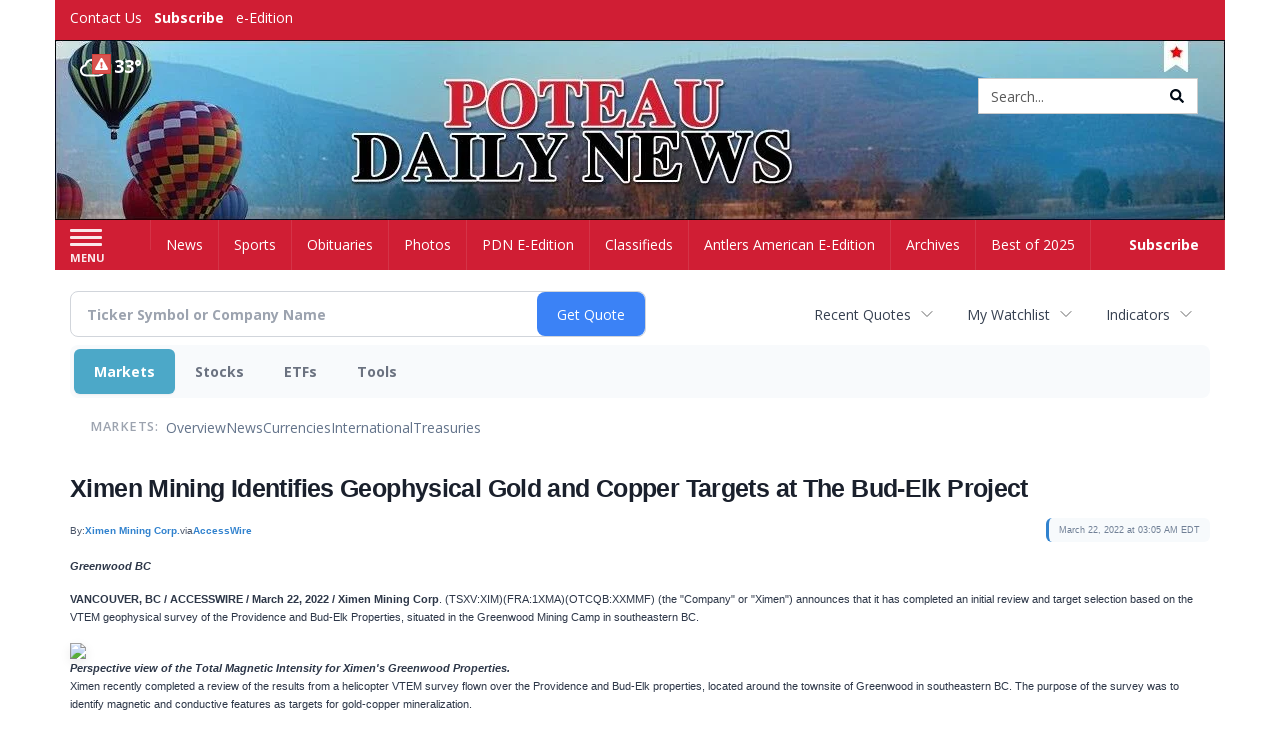

--- FILE ---
content_type: text/html; charset=UTF-8
request_url: http://business.theantlersamerican.com/theantlersamerican/article/accesswire-2022-3-22-ximen-mining-identifies-geophysical-gold-and-copper-targets-at-the-bud-elk-project
body_size: 129532
content:
<!doctype html>




        <html lang="en">
        <head><base href="https://theantlersamerican.com" />
<link href="https://www.google.com" rel="preconnect" />
<link href="https://www.gstatic.com" rel="preconnect" crossorigin="anonymous" />
<meta name="tncms-access-version" content="" />
<meta name="keywords" content="community, user, forum" />

<meta name="author" content="Poteau Daily News" />
<meta name="viewport" content="width=device-width, initial-scale=1.0, maximum-scale=1, user-scalable=0, shrink-to-fit=no" />
<meta name="apple-mobile-web-app-capable" content="yes" />
<meta name="apple-mobile-web-app-status-bar-style" content="black-translucent" />
<meta name="old_googlebot" content="noarchive" />
<meta name="old_robots" content="noindex, nofollow" />
<meta property="og:type" content="website" />
<meta property="og:url" content="https://www.poteaudailynews.com/users/login/" />
<meta property="og:title" content="User" />
<meta property="og:site_name" content="Poteau Daily News" />
<meta property="og:section" content="Home" />
<link rel="stylesheet preload" as="style" href="https://bloximages.newyork1.vip.townnews.com/poteaudailynews.com/shared-content/art/tncms/templates/libraries/flex/components/bootstrap/resources/styles/bootstrap.min.87df60d54091cf1e8f8173c2e568260c.css"/>
<link rel="stylesheet preload" as="style" href="https://bloximages.newyork1.vip.townnews.com/poteaudailynews.com/shared-content/art/tncms/templates/libraries/flex/components/template/resources/styles/layout.5efa00a146835b5b9c033d7039fbe8c5.css"/>
<link rel="stylesheet preload" as="style" href="https://bloximages.newyork1.vip.townnews.com/poteaudailynews.com/shared-content/art/tncms/templates/libraries/flex/components/themes/resources/styles/theme-basic.7fe92e6efd905ab9f8cd307568b298f3.css"/>
<link rel="stylesheet" href="https://fonts.googleapis.com/css?family=Droid+Serif:300,400,600,700|Open+Sans:400,700,600&amp;display=swap"/>
<link rel="stylesheet" href="https://bloximages.newyork1.vip.townnews.com/poteaudailynews.com/shared-content/art/tncms/templates/libraries/flex/components/user/resources/styles/user.6e5369273889245b9f9628dec1b64228.css"/>
<style>/*<![CDATA[*/ .grecaptcha-badge { visibility: hidden; } #user-controls-1025718 .user-controls .dropdown-menu > li > a { padding: 5px 20px; } #user-controls-1025718 .tn-user-screenname, #user-controls-1025718 .large-user-controls .user-welcome { padding: 0 5px; max-width: 75px; text-overflow: ellipsis; white-space: nowrap; overflow: hidden; } #user-controls-1025718 .large-user-controls .user-welcome { padding:0; max-width: 100%; font-weight: bold; } #user-controls-1025718 .dropdown-signup { font-size: 12px; } #user-controls-1025718 .large-user-controls .tn-user-screenname { padding: 0; } #user-controls-1025718 .large-user-avatar { margin-right: 10px; } #user-controls-1025718 .large-user-controls { font-size: 12px; } #user-controls-1025718 .logout-btn { cursor: pointer; } #user-controls-1025718 .login-btn { color: #fff!important; } #block-1025714 .search-spinner { position: absolute; } #block-1025714 .input-group-btn:last-child > .btn, .input-group-btn:last-child > .btn-group { margin-left: 0; } #site-search-1025714-dropdown .dropdown-menu { padding: 15px; width: 400px; font-weight: normal; } @media screen and (max-width: 991px) { #site-search-1025714-dropdown .dropdown-toggle { display: none; } #main-navigation .navbar-left { clear: both; } #site-search-1025714-dropdown .pull-right { float: none!important; } #site-search-1025714-dropdown .dropdown-menu { display: block; position: static; float: none; width: auto; margin-top: 0; background-color: transparent; border: 0; box-shadow: none; border-radius: 0; border-bottom: 1px solid rgba(0,0,0,0.1); } } #user-controls-1025717 .user-controls .dropdown-menu > li > a { padding: 5px 20px; } #user-controls-1025717 .tn-user-screenname, #user-controls-1025717 .large-user-controls .user-welcome { padding: 0 5px; max-width: 75px; text-overflow: ellipsis; white-space: nowrap; overflow: hidden; } #user-controls-1025717 .large-user-controls .user-welcome { padding:0; max-width: 100%; font-weight: bold; } #user-controls-1025717 .dropdown-signup { font-size: 12px; } #user-controls-1025717 .large-user-controls .tn-user-screenname { padding: 0; } #user-controls-1025717 .large-user-avatar { margin-right: 10px; } #user-controls-1025717 .large-user-controls { font-size: 12px; } #user-controls-1025717 .logout-btn { cursor: pointer; } #user-controls-1025717 .login-btn { color: #fff!important; } #weather-1025719 .list-unstyled { margin: 0; } #weather-1025719 span { display: block; } #weather-1025719 .forecast-link a { padding: 8px; margin-top: -10px; } #weather-1025719 .icon { position: relative; } #weather-1025719 .icon .tnt-svg { position: relative; font-size: 26px; margin-bottom: -6px; margin-right: 8px; margin-top: -8px; } #weather-1025719 .temp { font-size: 18px; line-height: 20px; font-weight: bold; } #weather-1025719 .cond { opacity: 0.7; } #weather-1025719 .current-conditions { float: left; height: 24px; } #weather-1025719 .dropdown-toggle { color: #ffffff; display: block; } #weather-1025719 .weather-alert-btn { right: 0; position: absolute; margin-right: 3px; margin-top: -2px; padding: 0 2px; z-index: 1; } #weather-1025719 .weather-alert-btn .tnt-svg { font-size: 12px; margin: 0; } #site-top-nav #weather-1025719 .icon { margin-top: 4px; } #site-top-nav #weather-1025719 .temp { line-height: 36px; } #weather-1025719 .current-conditions { height: 36px; padding: 0 10px; } #main-navigation #weather-1025719 .current-conditions { padding-top: 11px; } #weather-1025719 .city-title { padding-top: 5px; } #weather-1025719 .weather-expanded { padding: 0 15px; width: 300px; font-weight: normal; } #weather-1025719 .weather-expanded h5 { border-top: 1px solid rgba(0,0,0,.05); padding-top: 10px; } #weather-1025719 .weather-expanded small { opacity: 0.5; } #weather-1025719 .zip-update-form { width: 140px; margin-top: -54px; background-color: #eee; padding: 5px; position: absolute; display: none; right: 0; } #weather-1025719 .zip-update { width: 75px; } #weather-1025719 .zip-update-link { color: #999; font-size: 18px; text-decoration: none; } #weather-1025719 .zip-update-link:hover { color: #777; } #tncms-block-1025684 .tnt-prop-img { max-width: 1170px; } #site-logo-1025684 { color: #666; } #block-1025713 .search-spinner { position: absolute; } #block-1025713 .input-group-btn:last-child > .btn, .input-group-btn:last-child > .btn-group { margin-left: 0; } #site-search-1025713 { margin-bottom: 0; } #site-search-1025713 .site-search-form { padding: 0; } #site-search-1025713 #site-search-1025713-btn { outline: none; } #site-search-1025713 #site-search-1025713-term { border: 0; box-shadow: none; } #site-search-1025713 .site-search-form { box-shadow: none; } #tncms-block-1025710 .tnt-prop-img { max-width: 631px; } #site-logo-1025710 { color: #666; } .follow-links-1025716 li { margin-right: 1px; padding: 0; } .follow-links-1025716 li a, .follow-links-1025716 li a:focus, .follow-links-1025716 li a:active { ; height: 36px; width: 36px; font-size: 26px; color: #fff!important; border-radius: 0; padding:0; box-shadow: none; } .follow-links-1025716 li a:hover { text-decoration: none; } .follow-links-1025716 li a.fb,.follow-links-1025716 li a.fb:hover { color: #fff; background-color: #3A59A5; } /*]]>*/</style>
<script type="text/javascript">/*<![CDATA[*/ (function(){var tnsrc=window.location.hash.match(/[&#]tncms-source=([^&]+)/);var dl = window.dataLayer = window.dataLayer || [];dl.push({"townnews":{"product":{"software":"BLOX","version":"1.90.4"},"crm":{"group_id":370}},"tncms":{"google":{"ga4":"G-NCGMR9H33H","ua":"UA-5261583-35"},"template":{"version":"3.155.0"},"page":{"grid":null,"style":"default","path":"\/users","app":"user","theme":"flex","skin":"flex-user","http_status":200},"system":{"render_time":214},"client":{"is_bot":"no","is_gdpr":"no"}}});if (tnsrc && tnsrc[1]) {dl.push({'tncms.campaign.internal_source': tnsrc[1]});}window.addEventListener("DOMContentLoaded", function(oEvent) {var oTest = document.createElement('div');oTest.innerHTML = '&nbsp;';oTest.className = 'adsbox';document.body.appendChild(oTest);var nTimeoutID = window.setTimeout(function() {if (oTest.offsetHeight === 0) {dl.push({'event': 'tncms.ad.blocked'});}document.body.removeChild(oTest);window.clearTimeout(nTimeoutID);}, 100);});var nWidth=Math.max(document.documentElement.clientWidth, window.innerWidth || 0),aBPs=[[300,"Extra small: Most smartphones."],[768,"Small: Tablet devices."],[992,"Medium: Laptops & landscape tablets."],[1200,"Large: Desktop computers."]],i,c,aThisBP,aBP;for(i=0,c=aBPs.length;i<c;i++){aThisBP=aBPs[i];if(aBP===undefined||aThisBP[0]<=nWidth){aBP=aThisBP;}}if(aBP!==undefined){dl.push({'tncms.client.breakpoint':aBP[1]});}(function(w,d,s,l,i){w[l]=w[l]||[];w[l].push({'gtm.start':new Date().getTime(),event:'gtm.js'});var f=d.getElementsByTagName(s)[0],j=d.createElement(s),dl=l!='dataLayer'?'&l='+l:'';j.async=true;j.src='https://www.googletagmanager.com/gtm.js?id='+i+dl;f.parentNode.insertBefore(j,f);})(window,document,'script','dataLayer','GTM-PDQV3N');})(); /*]]>*/</script>
<script src="https://www.google.com/recaptcha/enterprise.js?render=6LdF3BEhAAAAAEQUmLciJe0QwaHESwQFc2vwCWqh"></script>
<script type="module" src="/shared-content/art/tncms/api/csrf.js"></script>
<script type="module" async="async" src="/shared-content/art/tncms/api/access.bc44532080f114b4be74.js"></script>
<script src="https://bloximages.newyork1.vip.townnews.com/poteaudailynews.com/shared-content/art/tncms/templates/libraries/flex/components/jquery/resources/scripts/jquery.min.d6d18fcf88750a16d256e72626e676a6.js"></script>
<script src="/shared-content/art/tncms/user/user.js"></script>
<script src="https://bloximages.newyork1.vip.townnews.com/poteaudailynews.com/shared-content/art/tncms/templates/libraries/flex/components/bootstrap/resources/scripts/bootstrap.min.d457560d3dfbf1d56a225eb99d7b0702.js"></script>
<script src="https://bloximages.newyork1.vip.townnews.com/poteaudailynews.com/shared-content/art/tncms/templates/libraries/flex/components/plugins/resources/scripts/common.08a61544f369cc43bf02e71b2d10d49f.js"></script>
<script src="https://bloximages.newyork1.vip.townnews.com/poteaudailynews.com/shared-content/art/tncms/templates/libraries/flex/components/template/resources/scripts/tnt.c7cd232a9076c196b2102839f349c060.js"></script>
<script src="https://bloximages.newyork1.vip.townnews.com/poteaudailynews.com/shared-content/art/tncms/templates/libraries/flex/components/template/resources/scripts/application.0758030105fdd3a70dff03f4da4530e2.js"></script>
<script version="10000" src="https://app.termly.io/resource-blocker/c1b2591b-4928-431f-897d-0c90cc696c65?autoBlock=on"></script>
<script async="async" src="https://bloximages.newyork1.vip.townnews.com/poteaudailynews.com/shared-content/art/tncms/templates/libraries/flex/components/block/resources/scripts/user-controls.578df3df79d812af55ab13bae47f9857.js"></script>
<script src="https://bloximages.newyork1.vip.townnews.com/poteaudailynews.com/shared-content/art/tncms/templates/libraries/flex/components/template/resources/scripts/tnt.navigation.accessibility.7a9170240d21440159b9bd59db72933b.js"></script>
<script src="https://bloximages.newyork1.vip.townnews.com/poteaudailynews.com/shared-content/art/tncms/templates/libraries/flex/components/ads/resources/scripts/tnt.ads.adverts.66a3812a7b5c12fde8cd998fd691ad7d.js"></script>
<script src="/shared-content/art/tncms/tracking.js"></script>

            
            <title>User | poteaudailynews.com - Ximen Mining Identifies Geophysical Gold and Copper Targets at The Bud-Elk Project</title>
            
    <style>body { background-color: #ffffff; color: #333333; }a, a:hover, .pagination>li>a, .pagination>li>a:hover, .btn-link, .dropdown-menu>li>a, blockquote, blockquote p, .asset .asset-body blockquote p { color: #000; } #main-body-container .container, #main-body-container .container_fluid, .well-main { background-color: #ffffff; } .tnt-content-width-container > * { max-width: 1140px; margin-left: auto; margin-right: auto; } #site-navbar-container, #main-navigation { background-color: #d01e34; } .fixed-nav #main-navigation { background-color: #d01e34 !important; } #site-top-nav-container, #site-top-nav { background-color: #d01e34; } #site-footer-container, #site-footer { background-color: #d01e34; color: #ffffff; } .navbar-default .navbar-nav>li>a, .navbar-default .navbar-nav>li>a:hover, .navbar-default .navbar-nav>li>a:focus, .navbar-default .navbar-nav>.open>a, .navbar-default .navbar-nav>.open>a:hover, .navbar-default .navbar-nav>.open>a:focus, .navbar-default .navbar-nav>li>button.nav-link, .navbar-default .navbar-nav>li>button.nav-link:hover, .navbar-default .navbar-nav>li>button.nav-link:focus, .navbar-default .navbar-nav>.open>button.nav-link, .navbar-default .navbar-nav>.open>button.nav-link:hover, .navbar-default .navbar-nav>.open>button.nav-link:focus{ color: #fff; } .navbar-toggle .icon-bar { background-color: #fff !important; } .navbar-toggle .sr-only-show { color: #fff !important; } #site-top-nav .list-inline>li>a { color: #ffffff; } .asset .asset-body p, .asset #asset-content p { color: #444; } #site-header { background-color: #ffffff; background-size: cover; background-position: 50% 0; }@media screen and (min-width: 992px) {#site-header { background-image: url(https://bloximages.newyork1.vip.townnews.com/poteaudailynews.com/content/tncms/custom/image/74f7c4bc-55a7-11eb-bb03-7b0fb2f7cef0.jpg) }}/* remove full span bgs */ #site-navbar-container, #site-header-container, #site-top-nav-container { background-color: transparent !important; background-image: none !important; }/* full span block region */ #main-bottom-container.container-fullscreen-region.container-fluid { padding-left: 0px !important; padding-right: 0px !important; }@media (max-width: 991px){ .navbar-default .navbar-nav .open .dropdown-menu>li>a, .navbar-default .navbar-nav .open .dropdown-menu>li>a:hover, .navbar-default .navbar-nav .open .dropdown-menu>li>a:focus { color: #fff; } }#site-copyright a, #site-footer a { color: #ffffff; }.search-redesign .top-breakout > .row { max-width: 1200px; } /* CSS has moved to Site templates/Global skins/flexsystem/resources/site.css.inc.utl */ </style> <!-- site.css.inc.utl has been included. --> <!-- NOTE: anything in an include file, outside of UTL tags , will be output on the page --> <style> #block-1048707 button { border: 1px solid #cccccc; } /* HORIZON CUSTOM CSS */ /* add the hide-duration class to the services block */ .hide-duration th:nth-child(3) {display: none;} .hide-duration td.service-rate-cell-duration {display: none;} .offcanvas-drawer .navbar-nav li a {color: #d01e34;text-shadow: none!important;} .offcanvas-drawer .navbar-nav a.expand-children.collapsed {color: #d01e34;} .offcanvas-drawer .navbar-nav a.expand-children.collapsed {color: #d01e34;} #subscription-modal .panel-title a:hover {color:#ffffff !important;} .adowl-parent-categories .adowl-parent-category a.active, .adowl-package.active .panel-heading {background-color: #d01e34 !important;} .adowl-parent-categories .adowl-child-catgories .child-category.active, .adowl-parent-categories .adowl-child-catgories .child-category.active:focus, .adowl-parent-categories .adowl-child-catgories .child-category.active:hover {background-color: #d01e34 !important;} .adowl-parent-categories .adowl-parent-category a {color:#000000 !important;} <!-- add the .social-footer-icons class to the social block --> .social-footer-icons a {background-color: #000 !important;} /* end HORIZON CUSTOM CSS */ /* Fonts -- Edit these fonts to suit the site design. .tnt-headline, h1.headline {font-family: 'Noto Serif', serif;}*/ body { font-family: 'Open Sans', sans-serif; } .tn-user-screenname.pull-left {color: #ffffff;} /* #site-top-nav, #site-top-nav-container {height: 24px;} */ #site-top-nav-container li a.nav-link.tnt-section-subscribe {font-weight: bold;} /* #site-top-nav-container, #site-top-nav {background-color: #065397;} */ /* #topbar-col-one-nav_menu .nav-link.tnt-section-subscribe .nav-label {background: #000a15;} */ #topbar-col-one-nav_menu .nav-link.tnt-section-subscribe .nav-label:hover {color:#ffffff!important;} #site-top-nav .list-inline.nav-list { margin-left: 10px; } #site-header {border-bottom: 0px;height: 180px;} .logo-click-area .img-responsive {max-width: 900px; opacity: 0;} .header-search {position: relative;top: 22px;right:12px;padding-left: 42px;} .header-search .btn.btn-link {color: #000a15;} .navbar-brand {height:70px;} #main-navigation .navbar-brand img.img-responsive{max-height:47px;} #main-navigation .navbar-brand{width:215px;padding-left:0;padding-right:0;margin-top:5px;} #navbar-collapse{margin-top:0px;} .navbar-header .hamburger-desktop{margin-top:12px !important;} @media (max-width: 480px) {.navbar-brand img {margin-top: -3px;max-height: 25px;}#main-navigation .navbar-brand{margin-top:0px;}} .navbar-header .hamburger-desktop {margin-top: 0px!important;} .offcanvas-drawer-left {background:#f7f7f7 !important;} #site-navbar-container.affix #main-navigation #navbar-collapse { padding-right: 0; padding-left: 0; box-shadow: rgba(0, 0, 0, 0.25) 0px 10px 6px -6px; } .navbar-default .navbar-nav > li > a {font-weight:normal;} .navbar-default .navbar-nav > li > a:hover,.navbar-default .navbar-nav > li > a:focus,#site-top-nav-container .nav > li > a:hover,#site-top-nav-container .nav > li > a:focus{background-color: #fff;color:#000000;} .navbar-default .navbar-nav > .open > a,.navbar-default .navbar-nav > .open > a:hover,.navbar-default .navbar-nav > .open > a:focus{background-color: #ffffff!important;color: #000000!important;} #main-navigation .dropdown-menu {background-color: #fff;} #main-navigation .dropdown-menu > li > a:hover, #main-navigation .dropdown-menu > li > a:focus {background-color: #d01e34;color: #fff;text-decoration: none;} #main-navigation .tnt-home { display: none; } #main-navigation .tnt-section-home .nav-label {display: inline;} #main-nav-right-nav_menu .nav-link.tnt-section-subscribe .nav-label { padding: 10px; font-weight: 700; color: #ffffff!important; border-radius: 4px; } .nav-link.tnt-section-subscribe:hover {background: #d01e34!important;} #main-nav-right-nav_menu .nav-link.tnt-section-subscribe .nav-label:hover { background: #000000; color: #ffffff!important; } .front-page .block-title h1, .front-page .block-title h2, .front-page .block-title h3, .front-page .block-title h4, .front-page .block-title h5, .front-page .block-title h6 { font-family: 'Droid Serif', serif; color:#000000; } .card-headline a {font-family: 'Droid Serif', serif;} .card-headline a:hover {color: #d01e34!important;} .light-hover-text-color .card-headline a:hover {color: #beebff!important;} .btn-primary {background-color: #d01e34;border-color: #d01e34;} .btn-primary:hover {background-color: #043e7d;border-color: #043e7d;} .list-inline.block-links.pos-bottom { border-top: none!important; border-bottom: none!important; margin: 0 auto; text-align: center; } .block-links.pos-bottom a { background: #efefef; border-radius: 0px; color: #d01e34; padding: 6px; font-weight:normal; } .block-links.pos-bottom a:hover {background: #d01e34;color: #ffffff;} #site-footer-container {border-top: none!important;} #site-footer a:hover {color: #ffffff;} .follow-links-1025716 li a.fb {background-color: #0e4259;} #site-footer .bullet-nav .tnt-home { display: none; } #site-footer .bullet-nav .tnt-section-home .nav-label { display: inline; } .staticpage-default h3, .staticpage-default h1 {color: #d01e34;} .staticpage-default a {color: #d01e34;} .offcanvas-drawer-left {background:#f7f7f7 !important;} .offcanvas-drawer a {color: #fff;} .offcanvas-drawer .navbar-nav .panel-title a, .offcanvas-drawer .navbar-nav li a { color:#d01e34; text-shadow: none!important; } .offcanvas-drawer .navbar-nav a.expand-children.collapsed { color: #d01e34; } .offcanvas-drawer .nav-link.tnt-section-subscribe:hover {color:#ffffff;} .list-group-item.active {background-color: #d01e34;border-color: #ffffff;} .subscription-service.panel-default > .service-heading { background: #d01e34; color: #fff; text-transform: uppercase; } .subscription-service.panel-default > .service-heading h3.panel-title {font-weight:bold;} #sticky-anchor {display:none;} /* .adowl-parent-categories .adowl-parent-category a {color: #d01e34;} .package-title a {color: #d01e34;} .adowl-steps a {color: #d01e34;} .adowl-form-submit input {background-color: #d01e34;border: none;} .adowl-form-submit input:hover {background-color: #d01e34;} .adowl-parent-categories .adowl-parent-category a.active, .adowl-package.active .panel-heading {color: #ffffff!important;background: #d01e34!important;} .adowl-parent-categories .adowl-child-catgories .child-category.active, .adowl-parent-categories .adowl-child-catgories .child-category.active:focus, .adowl-parent-categories .adowl-child-catgories .child-category.active:hover {color: #ffffff !important;background: #d01e34 !important;} */ </style>
    
        <link rel="dns-prefetch preconnect" href="//www.google.com">
    
        <link rel="dns-prefetch preconnect" href="//adservice.google.com">
    
        <link rel="dns-prefetch preconnect" href="//securepubads.g.doubleclick.net">
    
        <link rel="dns-prefetch preconnect" href="//stats.g.doubleclick.net">
    
        <link rel="dns-prefetch preconnect" href="//tpc.googlesyndication.com">
    
        <link rel="dns-prefetch preconnect" href="//pagead2.googlesyndication.com">
    
        <link rel="dns-prefetch preconnect" href="//cdn.taboola.com">
    
        <link rel="dns-prefetch preconnect" href="//www.googletagmanager.com">
    
        <link rel="dns-prefetch preconnect" href="//www.google-analytics.com">
    
        <link rel="dns-prefetch preconnect" href="//bcp.crwdcntrl.net">
    
        <link rel="dns-prefetch preconnect" href="//tags.crwdcntrl.net">
    <link rel="alternate" type="application/rss+xml" title="User | poteaudailynews.com" href="http://www.poteaudailynews.com/search/?f=rss&amp;t=article&amp;c=users&amp;l=50&amp;s=start_time&amp;sd=desc" />
    <link rel="old_canonical" href="https://www.poteaudailynews.com/users/login/" />
    
            <script defer src="https://bloximages.newyork1.vip.townnews.com/poteaudailynews.com/shared-content/art/tncms/templates/libraries/flex/components/plugins/resources/scripts/fontawesome.2d2bffd5ae1ad5a87314065b9bf6fb87.js"></script>
              
<script language="javascript" type="text/javascript">
$(document).ready(function() {       
      $('.header-search .btn').html('<i class="fas tnt-search" aria-hidden="true"></i>');
        

}); 
</script>

<!--NATIVO SCRIPT(all pages) - added 01/13/2021-->
<script type="text/javascript" src="//s.ntv.io/serve/load.js" async></script>
 
<!--NATIVO SCRIPT(only landing page)-->

<!--/NATIVO SCRIPTS-->

    



<script async src="https://pagead2.googlesyndication.com/pagead/js/adsbygoogle.js?client=ca-pub-1168130439607626" target="_blank"
crossorigin="anonymous"></script>









        
<meta name="description" content="Ximen Mining Identifies Geophysical Gold and Copper Targets at The Bud-Elk Project">
<meta name="robots" content="max-image-preview:large"><link rel="preconnect" href="https://fonts.googleapis.com">
<meta name="twitter:card" content="summary_large_image">
<meta name="twitter:title" content="Ximen Mining Identifies Geophysical Gold and Copper Targets at The Bud-Elk Project">
<meta name="twitter:description" content="Ximen Mining Identifies Geophysical Gold and Copper Targets at The Bud-Elk Project">
<meta name="twitter:image" content="https://www.issuerdirect.com/images/AW-ISDR-ICON.png"></head>
        <body class="fixed-scroll-nav app-user grid-  section-users" data-path="/users" >
	<script type='text/javascript' src='/shared-content/art/stats/common/tracker.js'></script>
	<script type='text/javascript'>
	<!--
	if (typeof(TNStats_Tracker) !== 'undefined' && typeof(TNTracker) === 'undefined') { TNTracker = new TNStats_Tracker('www.poteaudailynews.com'); TNTracker.trackPageView(); }
	// -->
	</script>
	<noscript><iframe src="https://www.googletagmanager.com/ns.html?id=GTM-PDQV3N&amp;townnews.product.software=BLOX&amp;townnews.product.version=1.90.4&amp;townnews.crm.group_id=370&amp;tncms.google.ga4=G-NCGMR9H33H&amp;tncms.google.ua=UA-5261583-35&amp;tncms.template.version=3.155.0&amp;tncms.page.style=default&amp;tncms.page.path=%2Fusers&amp;tncms.page.app=user&amp;tncms.page.theme=flex&amp;tncms.page.skin=flex-user&amp;tncms.page.http_status=200&amp;tncms.system.render_time=214&amp;tncms.client.is_bot=no&amp;tncms.client.is_gdpr=no&amp;tncms.client.noscript=yes" height="0" width="0" style="display:none;visibility:hidden"></iframe></noscript>
        <a href="#main-page-container" class="sr-only" onclick="document.getElementById('main-page-container').scrollIntoView(); return false">Skip to main content</a>
        
        
        
        <script>
            $(function(){
                var bloxServiceIDs = [];
                var bloxUserServiceIds = [];
                var dataLayer = window.dataLayer || [];

                
                bloxServiceIDs.push();
                

                if (__tnt.user.services){
                    var bloxUserServiceIDs = __tnt.user.services.replace('%2C',',').split(',');
                }

                // GTM tncms.subscription.paid_access_service_ids
                if(bloxServiceIDs){
                    dataLayer.push({'tncms':{'subscription':{'access_service_ids':bloxServiceIDs.toString()}}});
                }

                // GTM tncms.subscrption.user_service_ids
                if(bloxUserServiceIDs){
                    dataLayer.push({'tncms':{'subscription':{'user_service_ids':bloxUserServiceIDs.toString()}}});
                }
            });
        </script>
        
        <div id="site-container">
    
        
            <aside class="hidden-print offcanvas-drawer offcanvas-drawer-left" aria-label="Left Main Menu" aria-expanded="false" tabindex="-1" >
                <div id="tncms-region-mobile-nav-top-left-region" class="tncms-region "><div id="tncms-block-1025718" class="tncms-block hidden-md hidden-lg"><div id="user-controls-1025718" class="user-controls show-onload clearfix default"><div class="large-user-avatar pull-left">
            <div class="tn-user-avatar pull-left"><!-- user avatar --></div>
        </div>
        <div class="large-user-controls pull-left">
            <div class="user-welcome">Welcome, <span class="tn-user-screenname">Guest</span></div><div class="not-logged-in">
        <ul class="list-inline"><li>
                    <a href="https://www.poteaudailynews.com/users/signup/?referer_url=/" class=" user-control-link" rel="nofollow">
                        Sign Up
                    </a>
                </li><li>
                    <a href="https://www.poteaudailynews.com/users/login/?referer_url=/" class=" user-control-link" rel="nofollow">
                        Log In
                    </a></li>
        </ul>
    </div>

    <div class="logged-in">
        
            <div class="hide show-offcanvas">
                <ul class="list-inline">
                    <li><a href="https://www.poteaudailynews.com/users/admin/" rel="nofollow">Dashboard</a></li>
                    <li><a class="logout-btn" onclick="document.getElementById('user-logout-form-1025718').submit(); return false;" rel="nofollow"> Logout</a></li>
                </ul>
            </div>
        
        
        <ul class="hide-offcanvas list-inline">
            <li class="dropdown pull-right">
                
                <a class="dropdown-toggle  user-dropdown" data-toggle="dropdown" data-hover="dropdown" data-hover-delay="250"><span class="user-control-link">My Account</span>
                    <b class="caret user-control-link"></b>
                </a>
                <ul class="dropdown-menu dropdown-menu-right" role="menu">
                    <li role="presentation" class="dropdown-header">My Account</li>
                    <li role="menuitem"><a href="https://www.poteaudailynews.com/users/admin/" rel="nofollow"><i class="fas tnt-tachometer-alt tnt-fw"></i> Dashboard</a></li>
                    <li role="menuitem"><a class="tn-user-profile-url" href="" data-app="https://www.poteaudailynews.com/users/"><i class="fas tnt-user tnt-fw"></i> Profile</a></li>
                    <li role="menuitem"><a href="https://www.poteaudailynews.com/users/admin/list/" rel="nofollow"><i class="fas tnt-bookmark tnt-fw"></i> Saved items</a></li>
                    <li role="separator" class="divider"></li>
                    <li role="menuitem">
                        <a class="logout-btn" onclick="document.getElementById('user-logout-form-1025718').submit(); return false;" rel="nofollow">
                        <i class="fas tnt-sign-out-alt tnt-fw"></i> Logout
                        </a>
                    </li>
                </ul>
            </li>
        </ul>
    </div>
</div>

    </div>

<form method="post" action="https://www.poteaudailynews.com/users/logout/" id="user-logout-form-1025718"><input type="hidden" name="referer_url" value="https://www.poteaudailynews.com/users/admin/"><input type="submit" name="logout" value="Logout" class="hide">
</form></div><div id="tncms-block-1025714" class="tncms-block hidden-md hidden-lg"><ul id="site-search-1025714-dropdown" class="hidden-print nav navbar-nav navbar-right ">
        <li class="search-form-dropdown dropdown">
            <a  onclick="javascript:void(0); return false;"  class="dropdown-toggle" data-hover="dropdown" data-hover-delay="250" data-toggle="dropdown" aria-label="Search">
                <span class="fas tnt-search"></span>
            </a>
            <ul class="dropdown-menu">
                <li><form id="site-search-1025714" aria-label="Site search" action="/search/" method="GET" >
    <input type="hidden" name="l" value="25">
    
        
        <input type="hidden" name="sort" value="relevance">
    
    
    
    
    <input type="hidden" name="f" value="html">
    
        
        <input type="hidden" name="t" value="article,video,youtube,collection">
    
    <input type="hidden" name="app" value="editorial">
    <input type="hidden" name="nsa" value="eedition">
    <div id="site-search-form-1025714" class="site-search-form input-group default normal ">
        <label for="site-search-1025714-term" class="sr-only">Site search</label>
        <input id="site-search-1025714-term" name="q" title="Site search" type="text" placeholder="Search..." class="form-control" autocomplete="off">
        <input type="submit" class="hide" value="Search">
        <span class="input-group-btn">
            <button id="site-search-1025714-btn" class="btn btn-primary" aria-label="Submit Site Search" type="submit">
                
	                <span class="hidden-xl hidden-lg hidden-md fas tnt-search"></span>
	            
                <span id="site-search-button-1025714" class="hidden-xs hidden-sm ">Search</span>
            </button>
        </span>
    </div>
    <div class="clearfix"></div>
</form></ul>
        </li>
    </ul>
</div></div>
                <div id="tncms-region-nav-mobile-nav-left" class="tncms-region-nav"><div id="mobile-nav-left_menu" class="panel-group nav navbar-nav" role="tablist" aria-hidden="true"><div class="panel panel-default">
                    <div class="panel-heading" role="tab">
                        <div class="panel-title"><span tabindex="-1" aria-hidden="true" data-toggle="collapse" class="expand-children collapsed pull-right" aria-expanded="false" aria-controls="mobile-nav-left_menu-child-1" data-target="#mobile-nav-left_menu-child-1">
                                    <i class="fas tnt-chevron-down"></i>
                                </span><a tabindex="-1" aria-hidden="true" href="/"  class="nav-link tnt-section-home ">Home</a>
                        </div>
                    </div><ul id="mobile-nav-left_menu-child-1" class="collapse nav navbar-nav"><li>
                                    <a tabindex="-1" aria-hidden="true" href="/site/contact.html"  class="nav-link tnt-section-contact-us">Contact Us</a>
                                </li><li>
                                    <a tabindex="-1" aria-hidden="true" href="/site/terms.html"  class="nav-link tnt-section-terms-of-use">Terms of Use</a>
                                </li><li>
                                    <a tabindex="-1" aria-hidden="true" href="/site/privacy.html"  class="nav-link tnt-section-privacy-policy">Privacy Policy</a>
                                </li><li>
                                    <a tabindex="-1" aria-hidden="true" href="/site/delivery.html"  class="nav-link tnt-section-home-delivery">Home Delivery</a>
                                </li><li>
                                    <a tabindex="-1" aria-hidden="true" href="/site/forms/subscription_services"  class="nav-link tnt-section-subscription-services">Subscription Services</a>
                                </li><li>
                                    <a tabindex="-1" aria-hidden="true" href="/site/forms/"  class="nav-link tnt-section-submission-forms">Submission Forms</a>
                                </li><li>
                                    <a tabindex="-1" aria-hidden="true" href="/place_an_ad/"  class="nav-link tnt-section-place-an-ad">Place an Ad</a>
                                </li><li>
                                    <a tabindex="-1" aria-hidden="true" href="https://new.evvnt.com/?with_navbar&amp;force_snap_sell&amp;partner=POTEAUDAILYNEWS&amp;publisher_url:poteaudailynews.com#/quick"  target="_blank" rel="noopener" class="nav-link tnt-section-promote-your-event">Promote Your Event</a>
                                </li><li>
                                    <a tabindex="-1" aria-hidden="true" href="/weather/"  class="nav-link tnt-section-weather">Weather</a>
                                </li></ul></div><div class="panel panel-default">
                    <div class="panel-heading" role="tab">
                        <div class="panel-title"><a tabindex="-1" aria-hidden="true" href="/news"  class="nav-link tnt-section-news ">News</a>
                        </div>
                    </div></div><div class="panel panel-default">
                    <div class="panel-heading" role="tab">
                        <div class="panel-title"><a tabindex="-1" aria-hidden="true" href="/sports"  class="nav-link tnt-section-sports ">Sports</a>
                        </div>
                    </div></div><div class="panel panel-default">
                    <div class="panel-heading" role="tab">
                        <div class="panel-title"><a tabindex="-1" aria-hidden="true" href="https://www.legacy.com/obituaries/poteaudailynews/"  target="_blank" rel="noopener" class="nav-link tnt-section-obituaries ">Obituaries</a>
                        </div>
                    </div></div><div class="panel panel-default">
                    <div class="panel-heading" role="tab">
                        <div class="panel-title"><a tabindex="-1" aria-hidden="true" href="/multimedia/photo_galleries/"  class="nav-link tnt-section-photos ">Photos</a>
                        </div>
                    </div></div><div class="panel panel-default">
                    <div class="panel-heading" role="tab">
                        <div class="panel-title"><a tabindex="-1" aria-hidden="true" href="https://poteaudailynews.pressreader.com/poteau-daily-news"  target="_blank" rel="noopener" class="nav-link tnt-section-pdn-e-edition ">PDN E-Edition</a>
                        </div>
                    </div></div><div class="panel panel-default">
                    <div class="panel-heading" role="tab">
                        <div class="panel-title"><span tabindex="-1" aria-hidden="true" data-toggle="collapse" class="expand-children collapsed pull-right" aria-expanded="false" aria-controls="mobile-nav-left_menu-child-7" data-target="#mobile-nav-left_menu-child-7">
                                    <i class="fas tnt-chevron-down"></i>
                                </span><a tabindex="-1" aria-hidden="true" href="/classifieds"  class="nav-link tnt-section-classifieds ">Classifieds</a>
                        </div>
                    </div><ul id="mobile-nav-left_menu-child-7" class="collapse nav navbar-nav"><li>
                                    <a tabindex="-1" aria-hidden="true" href="/place_an_ad/"  class="nav-link tnt-section-place-an-ad">Place an ad</a>
                                </li></ul></div><div class="panel panel-default">
                    <div class="panel-heading" role="tab">
                        <div class="panel-title"><a tabindex="-1" aria-hidden="true" href="https://theantlersamerican.pressreader.com/the-antlers-american"  target="_blank" rel="noopener" class="nav-link tnt-section-antlers-american-e-edition ">Antlers American E-Edition</a>
                        </div>
                    </div></div><div class="panel panel-default">
                    <div class="panel-heading" role="tab">
                        <div class="panel-title"><a tabindex="-1" aria-hidden="true" href="https://poteaudailynews.newsbank.com"  target="_blank" rel="noopener" class="nav-link tnt-section-archives ">Archives</a>
                        </div>
                    </div></div><div class="panel panel-default">
                    <div class="panel-heading" role="tab">
                        <div class="panel-title"><a tabindex="-1" aria-hidden="true" href="/bestof2025/"  class="nav-link tnt-section-best-of-2025 ">Best of 2025</a>
                        </div>
                    </div></div></div></div>
                
                <div id="tncms-region-nav-mobile-nav-left-below" class="tncms-region-nav"><div id="mobile-nav-left-below_menu" class="panel-group nav navbar-nav" role="tablist" aria-hidden="true"><div class="panel panel-default">
                    <div class="panel-heading" role="tab">
                        <div class="panel-title"><a tabindex="-1" aria-hidden="true" href="/site/forms/subscription_services"  class="nav-link tnt-section-subscribe ">Subscribe</a>
                        </div>
                    </div></div></div></div>
                <div id="tncms-region-mobile-nav-bottom-left-region" class="tncms-region "></div>
            </aside>
        
        

        <div class="offcanvas-inner">
            <div class="offcanvas-close-btn"></div>
    
    
    
    
    <div id="tncms-region-global-skyline" class="tncms-region "><div id="tncms-block-1025831" class="tncms-block">
</div></div>
    

    
        <div id="site-top-nav-container" class="hidden-sm hidden-xs hidden-print">
            <header id="site-top-nav" class="container">
                <div class="row">
                    <div id="topbar-col-one" class="col-md-6 col-sm-6"><div id="tncms-region-topbar-col-one" class="tncms-region "></div><div id="tncms-region-nav-topbar-col-one-nav" class="tncms-region-nav"><ul id="topbar-col-one-nav_menu" class="list-inline nav-list"><li>
                <a class="nav-link    tnt-section-contact-us"  href="/site/contact.html"  tabindex="0" >
                    <span class="nav-label ">Contact Us</span>
                </a></li><li>
                <a class="nav-link    tnt-section-subscribe"  href="/site/forms/subscription_services"  tabindex="0" >
                    <span class="nav-label ">Subscribe</span>
                </a></li><li>
                <a class="nav-link    tnt-section-e-edition"  href="https://poteaudailynews.pressreader.com/poteau-daily-news"  target="_blank" rel="noopener" tabindex="0" >
                    <span class="nav-label ">e-Edition</span>
                </a></li></ul></div></div>
    <div id="topbar-col-two" class="col-md-6 col-sm-6"><div id="tncms-region-topbar-col-two" class="tncms-region "><div id="tncms-block-1025717" class="tncms-block"><div id="user-controls-1025717" class="user-controls show-onload clearfix pull-right"><div class="not-logged-in">
        <ul class="list-inline"><li>
                    <a href="https://www.poteaudailynews.com/users/signup/?referer_url=/" class="btn btn-link btn-sm user-control-link" rel="nofollow">
                        Sign Up
                    </a>
                </li><li>
                    <a href="https://www.poteaudailynews.com/users/login/?referer_url=/" class="btn btn-primary btn-sm login-btn user-control-link" rel="nofollow">
                        Log In
                    </a></li>
        </ul>
    </div>

    <div class="logged-in">
        
        
            <div class="hide show-offcanvas">
                <ul class="list-inline">
                    <li>
                        <a href="https://www.poteaudailynews.com/users/admin/" class="btn btn-primary btn-sm login-btn user-control-link" rel="nofollow">
                            Dashboard
                        </a>
                    </li>
                    <li>
                        <a class="btn btn-link btn-sm user-control-link" onclick="document.getElementById('user-logout-form-1025717').submit(); return false;" rel="nofollow">
                            Logout
                        </a>
                    </li>
                </ul>
            </div>
        
        <ul class="hide-offcanvas list-inline">
            <li class="dropdown pull-right">
                
                <div class="dropdown-toggle btn btn-link btn-sm user-dropdown" data-toggle="dropdown" data-hover="dropdown" data-hover-delay="250"><div class="tn-user-avatar pull-left"><!-- user avatar --></div><span class="tn-user-screenname pull-left"></span><b class="caret user-control-link"></b>
                </div>
                <ul class="dropdown-menu dropdown-menu-right" role="menu">
                    <li role="presentation" class="dropdown-header">My Account</li>
                    <li role="menuitem"><a href="https://www.poteaudailynews.com/users/admin/" rel="nofollow"><i class="fas tnt-tachometer-alt tnt-fw"></i> Dashboard</a></li>
                    <li role="menuitem"><a class="tn-user-profile-url" href="" data-app="https://www.poteaudailynews.com/users/"><i class="fas tnt-user tnt-fw"></i> Profile</a></li>
                    <li role="menuitem"><a href="https://www.poteaudailynews.com/users/admin/list/" rel="nofollow"><i class="fas tnt-bookmark tnt-fw"></i> Saved items</a></li>
                    <li role="separator" class="divider"></li>
                    <li role="menuitem">
                        <a class="logout-btn" onclick="document.getElementById('user-logout-form-1025717').submit(); return false;" rel="nofollow">
                        <i class="fas tnt-sign-out-alt tnt-fw"></i> Logout
                        </a>
                    </li>
                </ul>
            </li>
        </ul>
    </div>
</div>

<form method="post" action="https://www.poteaudailynews.com/users/logout/" id="user-logout-form-1025717"><input type="hidden" name="referer_url" value="https://www.poteaudailynews.com/users/admin/"><input type="submit" name="logout" value="Logout" class="hide">
</form></div></div></div>
                </div>
            </header>
        </div>
    

    
        <div id="site-header-container" class="hidden-sm hidden-xs hidden-print">
            <header id="site-header" class="container" role="banner">
                
                <div class="row">
                    <div id="masthead-full-top" class="col-lg-12"><div id="tncms-region-masthead-full-top" class="tncms-region "></div></div>
                </div>
                <div class="row">
                    
                    <div id="masthead-col-one" class="col-md-3 col-sm-3"><div id="tncms-region-masthead-col-one" class="tncms-region "><div id="tncms-block-1025719" class="tncms-block"><div id="weather-1025719" class="weather-current size-small pull-left">
    <ul class="list-unstyled">
        <li class="current-conditions dropdown">
            <a href="/weather/?weather_zip=74953" class="dropdown-toggle" data-toggle="dropdown" data-hover="dropdown" data-hover-delay="250" aria-label="Weather">
                <span class="icon pull-left">
                    
                        <span class="pull-left btn btn-xs btn-danger weather-alert-btn" data-toggle="tooltip" data-placement="right" title="Weather Alert"><i class="fas tnt-exclamation-triangle"></i></span>
                    
                    <span class="fas tnt-wi-night-cloudy"></span>
                </span>
                <span class="pull-left temp-desc small">
                    <span class="temp">33&deg;</span>
                    
                </span>
                <span class="clearfix"></span>
            </a>
            
                <ul class="dropdown-menu" role="menu">
                    <li role="presentation">
                        <div class="weather-expanded">
                            <form action="/weather/" class="zip-update-form form-inline" method="get">
                                <input type="text" class="zip-update form-control" name="weather_zip" title="Weather Zip Code" value="74953">
                                <input class="btn btn-primary" type="submit" value="GO">
                            </form>

                            <a id="weather_zip_toggle_1025719" class="pull-right zip-update-link" aria-label="weather_zip_toggle"><span class="fas tnt-cog"></span></a><h4 class="city-title"><i class="fas tnt-map-marker-alt"></i>
                                
                                    Poteau, OK
                                
                                <small>(74953)</small>
                            </h4><h5>Today</h5>
                                <p>Cloudy skies early, then partly cloudy after midnight. A few flurries or snow showers possible. Low 11F. Winds N at 10 to 20 mph..
                                </p>
                                <h5>Tonight</h5>
                                <p>Cloudy skies early, then partly cloudy after midnight. A few flurries or snow showers possible. Low 11F. Winds N at 10 to 20 mph.</p>
                                <p class="text-center"><small><i class="fas tnt-info-circle"></i> Updated: January 30, 2026 @ 6:25 pm</small></p></div>
                    </li>
                    <li role="separator" class="divider"></li>
                    <li role="menuitem" class="forecast-link text-center">
                        <a href="/weather/?weather_zip=74953"><i class="fas tnt-caret-right"></i> Full Forecast</a>
                    </li>
                </ul>
            
        </li>
    </ul>
</div>

    <div class="clearfix"></div>
</div></div></div>
    <div id="masthead-col-two" class="col-md-6 col-sm-6">
        <div id="tncms-region-masthead-col-two" class="tncms-region "><div id="tncms-block-1025684" class="tncms-block logo-click-area"><div id="site-logo-1025684" class="site-logo-container text-left" ><div class="logo-middle">
            <a  href="/" aria-label="Home page"><img 
            
            src="https://bloximages.newyork1.vip.townnews.com/poteaudailynews.com/content/tncms/custom/image/875d0c2a-55a7-11eb-bb03-cf28e429ad7b.png?resize=200%2C31" 
            srcset="https://bloximages.newyork1.vip.townnews.com/poteaudailynews.com/content/tncms/custom/image/875d0c2a-55a7-11eb-bb03-cf28e429ad7b.png?resize=150%2C23 150w, https://bloximages.newyork1.vip.townnews.com/poteaudailynews.com/content/tncms/custom/image/875d0c2a-55a7-11eb-bb03-cf28e429ad7b.png?resize=200%2C31 200w, https://bloximages.newyork1.vip.townnews.com/poteaudailynews.com/content/tncms/custom/image/875d0c2a-55a7-11eb-bb03-cf28e429ad7b.png?resize=225%2C35 225w, https://bloximages.newyork1.vip.townnews.com/poteaudailynews.com/content/tncms/custom/image/875d0c2a-55a7-11eb-bb03-cf28e429ad7b.png?resize=300%2C46 300w, https://bloximages.newyork1.vip.townnews.com/poteaudailynews.com/content/tncms/custom/image/875d0c2a-55a7-11eb-bb03-cf28e429ad7b.png?resize=400%2C62 400w, https://bloximages.newyork1.vip.townnews.com/poteaudailynews.com/content/tncms/custom/image/875d0c2a-55a7-11eb-bb03-cf28e429ad7b.png?resize=540%2C84 540w, https://bloximages.newyork1.vip.townnews.com/poteaudailynews.com/content/tncms/custom/image/875d0c2a-55a7-11eb-bb03-cf28e429ad7b.png?resize=640%2C99 640w, https://bloximages.newyork1.vip.townnews.com/poteaudailynews.com/content/tncms/custom/image/875d0c2a-55a7-11eb-bb03-cf28e429ad7b.png?resize=750%2C116 750w, https://bloximages.newyork1.vip.townnews.com/poteaudailynews.com/content/tncms/custom/image/875d0c2a-55a7-11eb-bb03-cf28e429ad7b.png?resize=990%2C153 990w, https://bloximages.newyork1.vip.townnews.com/poteaudailynews.com/content/tncms/custom/image/875d0c2a-55a7-11eb-bb03-cf28e429ad7b.png?resize=1035%2C160 1035w, https://bloximages.newyork1.vip.townnews.com/poteaudailynews.com/content/tncms/custom/image/875d0c2a-55a7-11eb-bb03-cf28e429ad7b.png 1200w"
            sizes="(min-width: 1200px) 570px, calc(50vw - 30px)"
            
            class=" img-responsive lazyload tnt-prop-img"
            width="1170"
            height="181"
            alt="site-logo"
            ></a>
        </div></div></div></div>
    </div>
    <div id="masthead-col-three" class="col-md-3 col-sm-3"><div id="tncms-region-masthead-col-three" class="tncms-region "><div id="tncms-block-1025713" class="tncms-block header-search"><section id="block-1025713" class="block emphasis-h3   " >
    <div class="clearfix"></div>
    <div id="search-form-1025713" class="search-form-container card clearfix text-center hidden-print ">
    <form id="site-search-1025713" aria-label="Site search" action="/search/" method="GET" >
    <input type="hidden" name="l" value="25">
    
        
        <input type="hidden" name="sort" value="relevance">
    
    
    
    
    <input type="hidden" name="f" value="html">
    
        
        <input type="hidden" name="t" value="article,video,youtube,collection">
    
    <input type="hidden" name="app" value="editorial">
    <input type="hidden" name="nsa" value="eedition">
    <div id="site-search-form-1025713" class="site-search-form input-group pull-right normal form-control">
        <label for="site-search-1025713-term" class="sr-only">Site search</label>
        <input id="site-search-1025713-term" name="q" title="Site search" type="text" placeholder="Search..." class="form-control" autocomplete="off">
        <input type="submit" class="hide" value="Search">
        <span class="input-group-btn">
            <button id="site-search-1025713-btn" class="btn btn-link" aria-label="Submit Site Search" type="submit">
                
                <span id="site-search-button-1025713" class="hidden-xs hidden-sm sr-only">Search</span>
            </button>
        </span>
    </div>
    <div class="clearfix"></div>
</form>
        
        
        <div class="clearfix"></div>
    </div>
    </section></div></div></div>
                </div>
                <div class="row">
                    <div id="masthead-full-bottom" class="col-lg-12"><div id="tncms-region-masthead-full-bottom" class="tncms-region "></div></div>
                </div>
                
            </header>
        </div>
    

    
    
        <div id="site-navbar-container" class="hidden-print affix-top">
            
            <nav id="main-navigation" aria-label="Main" class="navbar yamm navbar-default container navbar-static">
                
                
                <div class="navbar-header">
                    
                    
                        <button type="button" class=" hamburger-desktop  navbar-toggle pull-left" data-toggle="offcanvas" data-target="left" aria-label="Left Main Menu" aria-expanded="false">
                            <span class="icon-bar"></span>
                            <span class="icon-bar"></span>
                            <span class="icon-bar"></span>
                            <span class="visible-lg visible-md sr-only-show">Menu</span>
                        </button>
                         
                    
                    

                    
                        <div class="navbar-brand hidden-md hidden-lg pos_left_menu_right_search">
                            
                                <div id="tncms-region-main-nav-brand" class="tncms-region "><div id="tncms-block-1025710" class="tncms-block"><div id="site-logo-1025710" class="site-logo-container text-left" ><div class="logo-middle">
            <a  href="/" aria-label="Home page"><img 
            
            src="https://bloximages.newyork1.vip.townnews.com/poteaudailynews.com/content/tncms/custom/image/97b8b7a2-569e-11eb-8b81-678c0d9d743c.jpg?resize=200%2C57" 
            srcset="https://bloximages.newyork1.vip.townnews.com/poteaudailynews.com/content/tncms/custom/image/97b8b7a2-569e-11eb-8b81-678c0d9d743c.jpg?resize=150%2C43 150w, https://bloximages.newyork1.vip.townnews.com/poteaudailynews.com/content/tncms/custom/image/97b8b7a2-569e-11eb-8b81-678c0d9d743c.jpg?resize=200%2C57 200w, https://bloximages.newyork1.vip.townnews.com/poteaudailynews.com/content/tncms/custom/image/97b8b7a2-569e-11eb-8b81-678c0d9d743c.jpg?resize=225%2C64 225w, https://bloximages.newyork1.vip.townnews.com/poteaudailynews.com/content/tncms/custom/image/97b8b7a2-569e-11eb-8b81-678c0d9d743c.jpg?resize=300%2C86 300w, https://bloximages.newyork1.vip.townnews.com/poteaudailynews.com/content/tncms/custom/image/97b8b7a2-569e-11eb-8b81-678c0d9d743c.jpg?resize=400%2C114 400w, https://bloximages.newyork1.vip.townnews.com/poteaudailynews.com/content/tncms/custom/image/97b8b7a2-569e-11eb-8b81-678c0d9d743c.jpg?resize=540%2C154 540w, https://bloximages.newyork1.vip.townnews.com/poteaudailynews.com/content/tncms/custom/image/97b8b7a2-569e-11eb-8b81-678c0d9d743c.jpg 640w"
            sizes="100vw"
            
            class=" img-responsive lazyload tnt-prop-img"
            width="631"
            height="180"
            alt="site-logo"
            ></a>
        </div></div></div></div>
                            
                        </div>
                    

                    
                        <ul class="hidden-md hidden-lg nav navbar-nav pull-right site-search-full-mobile">
                            <li class="search-form-dropdown dropdown yamm-fw">
                                <a class="dropdown-toggle" data-toggle="dropdown" aria-label="Search">
                                    <span class="fas tnt-search"></span>
                                </a>
                                <ul class="dropdown-menu">
                                    <li>
                                        <form action="/search/" method="GET" class="yamm-content">
                                            <input type="hidden" name="l" value="25">
                                            <input type="hidden" name="sd" value="desc">
                                            <input type="hidden" name="s" value="start_time">
                                            <input type="hidden" name="f" value="html">
                                            <input type="hidden" name="t" value="article,video,youtube,collection">
                                            <div class="input-group">
                                                <input name="q" type="text" placeholder="Search..." title="Site Search" class="form-control" autocomplete="off">
                                                <input type="submit" class="hide" value="Search">
                                                <span class="input-group-btn">
                                                    <button class="btn btn-default site-search-btn" type="submit">
                                                        Search
                                                    </button>
                                                </span>
                                            </div>
                                            <div class="clearfix"></div>
                                        </form>
                                    </li>
                                </ul>
                            </li>
                        </ul>
                        <script>
                            $('.site-search-full-mobile button[type="submit"]').on(__tnt.client.clickEvent, function(){
                                $('.site-search-full-mobile form').submit();
                                return false;
                            });
                        </script>
                    
                </div>

                
                    <div id="navbar-collapse" class="navbar-collapse collapse">
                        
                            <div class="pull-right">
                                <div id="tncms-region-main-nav-right-region" class="tncms-region "></div>
                                <div id="tncms-region-nav-main-nav-right-nav" class="tncms-region-nav"><ul id="main-nav-right-nav_menu" class="nav navbar-nav"><li>
                <a class="nav-link    tnt-section-subscribe"  href="/site/forms/subscription_services"  tabindex="0" >
                    <span class="nav-label ">Subscribe</span>
                </a></li></ul></div>
                            </div>
                        
                        <div class="navbar-left">
                            <div id="tncms-region-nav-main-nav" class="tncms-region-nav"><ul id="main-nav_menu" class="nav navbar-nav"><li class="dropdown" aria-expanded="false">
                <a class="nav-link   nav-home dropdown-toggle  tnt-section-home"  data-toggle="dropdown" data-target="#" data-hover="dropdown" data-hover-delay="250"  href="/"  tabindex="0" >
                    <span class="nav-icon fas tnt-home tnt-fw"></span> <span class="nav-label sr-only">Home</span>
                </a><ul id="main-nav_menu-child-1" class="dropdown-menu"><li>
                <a class="nav-link    tnt-section-contact-us"  href="/site/contact.html"  tabindex="0" >
                    <span class="nav-label ">Contact Us</span>
                </a></li><li>
                <a class="nav-link    tnt-section-terms-of-use"  href="/site/terms.html"  tabindex="0" >
                    <span class="nav-label ">Terms of Use</span>
                </a></li><li>
                <a class="nav-link    tnt-section-privacy-policy"  href="/site/privacy.html"  tabindex="0" >
                    <span class="nav-label ">Privacy Policy</span>
                </a></li><li>
                <a class="nav-link    tnt-section-home-delivery"  href="/site/delivery.html"  tabindex="0" >
                    <span class="nav-label ">Home Delivery</span>
                </a></li><li>
                <a class="nav-link    tnt-section-subscription-services"  href="/site/forms/subscription_services"  tabindex="0" >
                    <span class="nav-label ">Subscription Services</span>
                </a></li><li>
                <a class="nav-link    tnt-section-submission-forms"  href="/site/forms/"  tabindex="0" >
                    <span class="nav-label ">Submission Forms</span>
                </a></li><li>
                <a class="nav-link    tnt-section-place-an-ad"  href="/place_an_ad/"  tabindex="0" >
                    <span class="nav-label ">Place an Ad</span>
                </a></li><li>
                <a class="nav-link    tnt-section-promote-your-event"  href="https://new.evvnt.com/?with_navbar&amp;force_snap_sell&amp;partner=POTEAUDAILYNEWS&amp;publisher_url:poteaudailynews.com#/quick"  target="_blank" rel="noopener" tabindex="0" >
                    <span class="nav-label ">Promote Your Event</span>
                </a></li><li>
                <a class="nav-link    tnt-section-weather"  href="/weather/"  tabindex="0" >
                    <span class="nav-label ">Weather</span>
                </a></li></ul></li><li>
                <a class="nav-link    tnt-section-news"  href="/news"  tabindex="0" >
                    <span class="nav-label ">News</span>
                </a></li><li>
                <a class="nav-link    tnt-section-sports"  href="/sports"  tabindex="0" >
                    <span class="nav-label ">Sports</span>
                </a></li><li>
                <a class="nav-link    tnt-section-obituaries"  href="https://www.legacy.com/obituaries/poteaudailynews/"  target="_blank" rel="noopener" tabindex="0" >
                    <span class="nav-label ">Obituaries</span>
                </a></li><li>
                <a class="nav-link    tnt-section-photos"  href="/multimedia/photo_galleries/"  tabindex="0" >
                    <span class="nav-label ">Photos</span>
                </a></li><li>
                <a class="nav-link    tnt-section-pdn-e-edition"  href="https://poteaudailynews.pressreader.com/poteau-daily-news"  target="_blank" rel="noopener" tabindex="0" >
                    <span class="nav-label ">PDN E-Edition</span>
                </a></li><li class="dropdown" aria-expanded="false">
                <a class="nav-link   dropdown-toggle  tnt-section-classifieds"  data-toggle="dropdown" data-target="#" data-hover="dropdown" data-hover-delay="250"  href="/classifieds"  tabindex="0" >
                    <span class="nav-label ">Classifieds</span>
                </a><ul id="main-nav_menu-child-7" class="dropdown-menu"><li>
                <a class="nav-link    tnt-section-place-an-ad"  href="/place_an_ad/"  tabindex="0" >
                    <span class="nav-label ">Place an ad</span>
                </a></li></ul></li><li>
                <a class="nav-link    tnt-section-antlers-american-e-edition"  href="https://theantlersamerican.pressreader.com/the-antlers-american"  target="_blank" rel="noopener" tabindex="0" >
                    <span class="nav-label ">Antlers American E-Edition</span>
                </a></li><li>
                <a class="nav-link    tnt-section-archives"  href="https://poteaudailynews.newsbank.com"  target="_blank" rel="noopener" tabindex="0" >
                    <span class="nav-label ">Archives</span>
                </a></li><li>
                <a class="nav-link    tnt-section-best-of-2025"  href="/bestof2025/"  tabindex="0" >
                    <span class="nav-label ">Best of 2025</span>
                </a></li></ul></div>
                        </div>
                    </div>
                

                
            </nav>
            
            
        </div>
        
            
        
    
    
    <div id="main-body-container">
    <section id="main-top-container" class="container-fullscreen-region container-fluid">
        
        <div class="fullscreen-region"><div id="tncms-region-global-container-top-fullscreen" class="tncms-region "></div></div>
    </section>
    <section id="main-page-container" class="container">
        <div class="row">
            <div class="col-xs-12 visible-xs"><div id="tncms-region-global-mobile-container-top" class="tncms-region "></div></div>
            <div class="col-md-12"><div id="tncms-region-global-container-top" class="tncms-region "><div id="tncms-block-1025829" class="tncms-block">
</div></div></div>
        </div>
<section><div><div><div><div>
<div class="invc">
<link href="https://fonts.googleapis.com/css2?family=Open+Sans&display=swap" rel="stylesheet">


  <script src="//js.financialcontent.com/FCON/FCON.js" type="text/javascript"></script>
  <script type="text/javascript">
   FCON.initialize('//js.financialcontent.com/',false,'business.theantlersamerican.com','theantlersamerican','');
  </script>
  
 <script type="text/javascript" id="dianomi_context_script" src="https://www.dianomi.com/js/contextfeed.js"></script>

<link rel="stylesheet" href="http://business.theantlersamerican.com/privatelabel/privatelabel1.css">
 <script type="text/javascript">
  document.FCON.setAutoReload(600);
 </script>

 <div class="nav">
  <link rel="stylesheet" href="http://business.theantlersamerican.com/widget/privatelabel/nav/investingnav2020.css"><div class="investing-nav-2020">
 <div class="investing-nav-2020-getquote">
  <div class="investing-nav-2020-getquote-widget" id="investingnav_tickerbox"></div>
 </div>
 <div class="investing-nav-2020-hotlinks">
  <div class="investing-nav-2020-hotlink">
   <a class="drop" hoverMenu="_next" href="http://business.theantlersamerican.com/theantlersamerican/user/recentquotes">Recent Quotes</a>
   <div class="drop_items" style="display:none">
    <div class="morelink clearfix"><a href="http://business.theantlersamerican.com/theantlersamerican/user/recentquotes">View Full List</a></div>
   </div>
  </div>
  <div class="investing-nav-2020-hotlink">
   <a class="drop" hoverMenu="_next" href="http://business.theantlersamerican.com/theantlersamerican/user/watchlist">My Watchlist</a>
   <div class="drop_items" style="display:none">
    <div class="morelink clearfix"><a href="http://business.theantlersamerican.com/theantlersamerican/user/watchlist">Create Watchlist</a></div>
   </div>
  </div>
  <div class="investing-nav-2020-hotlink">
   <a class="drop" hoverMenu="_next">Indicators</a>
   <div class="drop_items" style="display:none">
    <div class="clearfix"><a href="http://business.theantlersamerican.com/theantlersamerican/quote?Symbol=DJI%3ADJI">DJI</a></div>
    <div class="clearfix"><a href="http://business.theantlersamerican.com/theantlersamerican/quote?Symbol=NQ%3ACOMP">Nasdaq Composite</a></div>
    <div class="clearfix"><a href="http://business.theantlersamerican.com/theantlersamerican/quote?Symbol=CBOE%3ASPX">SPX</a></div>
    <div class="clearfix"><a href="http://business.theantlersamerican.com/theantlersamerican/quote?Symbol=CY%3AGOLD">Gold</a></div>
    <div class="clearfix"><a href="http://business.theantlersamerican.com/theantlersamerican/quote?Symbol=CY%3AOIL">Crude Oil</a></div>
   </div>
  </div>
 </div>
 <div class="investing-nav-2020-menu">
  <div class="investing-nav-2020-menu-item active" hoverable="true"><a href="http://business.theantlersamerican.com/theantlersamerican/markets">Markets</a></div>
  <div class="investing-nav-2020-menu-item " hoverable="true"><a href="http://business.theantlersamerican.com/theantlersamerican/stocks">Stocks</a></div>
  <div class="investing-nav-2020-menu-item " hoverable="true"><a href="http://business.theantlersamerican.com/theantlersamerican/funds">ETFs</a></div>
  <div class="investing-nav-2020-menu-item " hoverable="true"><a href="http://business.theantlersamerican.com/theantlersamerican/user/login">Tools</a></div>
  <div class="investing-nav-2020-menu-final-item"></div>
 </div>
 <div class="investing-nav-2020-items">
  <div class="nav-level-indicator">Markets:</div>
  <div class="investing-nav-2020-items-item ">
   <a href="http://business.theantlersamerican.com/theantlersamerican/markets">Overview</a>
  </div>
  <div class="investing-nav-2020-items-item ">
   <a href="http://business.theantlersamerican.com/theantlersamerican/markets/news">News</a>
  </div>
  <div class="investing-nav-2020-items-item ">
   <a href="http://business.theantlersamerican.com/theantlersamerican/currencies">Currencies</a>
  </div>
  <div class="investing-nav-2020-items-item ">
   <a href="http://business.theantlersamerican.com/theantlersamerican/markets/international">International</a>
  </div>
  <div class="investing-nav-2020-items-item ">
   <a href="http://business.theantlersamerican.com/theantlersamerican/markets/treasury">Treasuries</a>
  </div>
  <div class="investing-nav-2020-items-final-item"></div>
 </div>
</div>
<script type="text/javascript">
 document.FCON.loadLibraryImmediately('Hover');
 document.FCON.loadLibraryImmediately('QuoteAPI');
 document.FCON.loadLibraryImmediatelyCallback('TickerBox2020',
  function () {
   var opts = {};
   document.FCON.TickerBox2020.create(document.getElementById("investingnav_tickerbox"), opts);
  }
 );
</script>


 </div>

 <div class="fc-page ">
<div class="widget">
 
<link rel="stylesheet" href="http://business.theantlersamerican.com/widget/privatelabel/newsrpm/article1.css">

<article class="newsrpm-article" itemscope itemtype="http://schema.org/Article">
 <script type="application/ld+json">{"dateModified":"2022-03-22T07:08:43.000Z","@type":"NewsArticle","datePublished":"2022-03-22T07:05:00.000Z","@context":"https://schema.org","headline":"Ximen Mining Identifies Geophysical Gold and Copper Targets at The Bud-Elk Project","image":["https://www.issuerdirect.com/images/AW-ISDR-ICON.png"],"mainEntityOfPage":{"@type":"WebPage","@id":"http://business.theantlersamerican.com/theantlersamerican/article/accesswire-2022-3-22-ximen-mining-identifies-geophysical-gold-and-copper-targets-at-the-bud-elk-project"}}</script>
 <h1 class="title" itemprop="name">Ximen Mining Identifies Geophysical Gold and Copper Targets at The Bud-Elk Project</h1>
 <div class="author">
  By:
  <a href="http://business.theantlersamerican.com/theantlersamerican/news/publisher/ximen%20mining%20corp." itemprop="author" itemscope itemtype="http://schema.org/Organization"><span itemprop="name">Ximen Mining Corp.</span></a> via
  <a href="http://business.theantlersamerican.com/theantlersamerican/news/provider/accesswire" itemprop="publisher" itemscope itemtype="http://schema.org/Organization"><span itemprop="name">AccessWire</span></a>
 </div>
 <div class="date" itemprop="datePublished">March 22, 2022 at 03:05 AM EDT</div>
 <div class="body" id="news_body">
  <style></style>
  <div itemprop="articleBody">
  <article><p><i><strong>Greenwood BC</strong></i></p><p><strong>VANCOUVER, BC / ACCESSWIRE / March 22, 2022 / Ximen Mining Corp</strong>. (TSXV:XIM)(FRA:1XMA)(OTCQB:XXMMF) (the "Company" or "Ximen") announces that it has completed an initial review and target selection based on the VTEM geophysical survey of the Providence and Bud-Elk Properties, situated in the Greenwood Mining Camp in southeastern BC.</p><figure class="image"><img src="https://www.accesswire.com/users/newswire/images/694071/FIG1.png"><figcaption><i><strong>Perspective view of the Total Magnetic Intensity for Ximen's Greenwood Properties.</strong></i></figcaption></figure><p>Ximen recently completed a review of the results from a helicopter VTEM survey flown over the Providence and Bud-Elk properties, located around the townsite of Greenwood in southeastern BC. The purpose of the survey was to identify magnetic and conductive features as targets for gold-copper mineralization.</p><p>Known mineralization in and around Ximen's Greenwood properties includes 24 mineral BC Minfile database occurrences of which 15 are historic mines. Mineralization can be grouped into two styles: 1) copper-gold porphyry and related skarn deposits, and 2) silver deposits in polymetallic quartz veins. Copper-gold deposits occur in the west and are covered by the Bud-Elk property. Silver deposits occur in the east and are covered by The Providence group of claims. The mineral occurrences are indicated on the accompanying figures.</p><p><strong>GEOPHYSICAL SURVEY RESULTS</strong></p><figure class="image"><img src="https://www.accesswire.com/users/newswire/images/694071/FIG2.png"><figcaption><i><strong>Total Magnetic Intensity map of Greenwood properties showing mineral occurrences, geological contacts and interpreted features.</strong></i></figcaption></figure><p>Magnetic and electromagnetic survey results were investigated considering the bedrock geology and distribution and styles of known mineral occurrences.</p><p>The total magnetic intensity results (image 2 below) show areas of very high magnetic response in the northwest, northeast and southeast. The northwest zone correlates with the Eocene Marron volcanic rocks, which are characteristically highly magnetic but generally not mineralized. In the very northeast corner of the claims, a high magnetic response correlates with a Jurassic intrusion. Just west of this is another magnetic high that is mapped as underlain by chert of the Knob Hill Complex. This area could also be underlain by a Jurassic intrusion that has not been recognized previously. The Combination mineral occurrence lies on the margin of this magnetic anomaly. In the southeast, a high magnetic response correlates in part with ultramafic rocks (serpentinite) and partly with Jurassic granodiorite. The EPU and Dynamo polymetallic vein occurrences are associated with edges of the magnetic highs.</p><p>The Motherlode copper-gold skarn deposit is located on the edge of a magnetic high that extends about 220 meters southeast from the recorded position. This anomaly is underlain by Brooklyn Formation limestone at the contact with unit Trbs (tuffaceous sandstone).</p><figure class="image"><img src="https://www.accesswire.com/users/newswire/images/694071/FIG3.png"><figcaption><i><strong>Calculated Magnetic Vertical Derivative map of Greenwood properties showing mineral occurrences, geological contacts and interpreted features.</strong></i></figcaption></figure><p>The Morrison, Buckhorn and Moreen copper-gold occurrences occur on the edges of areas of moderate magnetic intensity within the Knob Hill chert and Jurassic intrusions. These areas may reflect more magnetic intrusive bodies at depth.</p><p>The Providence, Elkhorn, Elkhorn Fr., Freemont, Don Pedro, Spotted Horse and Argo silver bearing polymetallic vein occurrences are in areas of magnetic low response. Possibly these areas were relatively distal and cooler with respect to nearby intrusions at the time of mineralization.</p><p>The Calculated Vertical Gradient magnetic map (image 3 below) shows variable pattern with many of the mineral occurrence located on the margins of areas of high gradient. These areas may reflect the contact zones of relatively magnetic bodies.</p><p>The conductivity map (image 4 below) shows a large high anomaly in the northwest that correlates with the Eocene Marron volcanic rocks. Another large high anomaly extends northwest from the Pluto and southeast to the Ah There copper-gold skarn occurrences. This anomaly coincides with mapped Quaternary sedimentary cover but beneath this is likely the margin of a Jurassic intrusion. The southeast margin of the intrusion is in contact with Brooklyn limestone at the Ah There skarn occurrence. As such, this anomaly is an excellent target for additional skarn mineralization.</p><figure class="image"><img src="https://www.accesswire.com/users/newswire/images/694071/FIG4.png"><figcaption><i><strong>Conductivity (TauSF) map of Greenwood properties showing mineral occurrences, geological contacts and interpreted features.</strong></i></figcaption></figure><p>The Motherlode deposit is associated with a narrow linear conductive zone about 200 meters long just south of its recorded location. This area is a target for follow-up for extension of the Motherlode deposit.</p><p>No results are available for the eastern part of the survey area around the Providence and Barbara occurrences due to interference from power lines.</p><p>Overall, the geophysical survey results correlate with the bedrock geology and new exploration targets are highlighted in specific areas for follow-up ground investigations. The Company has an exploration permit in place at the Providence and Bud-Elk properties for drilling from a total of 24 drill sites. Multiple holes can be drilled from each of the sites, so the current permits allow for a total of up to approximately 14,000 metres.</p><p>Readers are cautioned that historical records referred to in this News Release have been examined but not verified by a Qualified Person. Further work is required to verify that historical records referred to in this News Release are accurate.</p><p>Technical disclosure in this news release has been approved by Dr. Mathew Ball, P.Geo., President of the Company and a Qualified Person as defined by National Instrument 43-101,</p><p>Dr. Mathew Ball, P.Geo., VP Exploration for Ximen Mining Corp. and a Qualified Person as defined by NI 43-101, approved the technical information contained in this News Release.</p><p>On behalf of the Board of Directors,</p><p>"<i>Christopher R. Anderson</i>"</p><p>Christopher R. Anderson, <br>President, CEO and Director <br>604 488-3900</p><p><strong>Investor Relations: </strong><br>Sophy Cesar<br>604-488-3900<br><a href="mailto:ir@XimenMiningCorp.com">ir@XimenMiningCorp.com</a></p><p><strong>About Ximen Mining Corp</strong>.</p><figure class="image"><img src="https://www.accesswire.com/users/newswire/images/694071/FIG5.jpg"></figure><p>Ximen Mining Corp. owns 100% interest in three of its precious metal projects located in southern BC. Ximen`s two Gold projects, The Amelia Gold Mine and The Brett Epithermal Gold Project. Ximen also owns the Treasure Mountain Silver Project adjacent to the past producing Huldra Silver Mine. Currently, the Treasure Mountain Silver Project is under an option agreement. The option partner is making annual staged cash and stocks payments as well as funding the development of the project. The company has also acquired control of the Kenville Gold mine near Nelson British Columbia which comes with surface and underground rights, buildings and equipment.</p><p>Ximen is a publicly listed company trading on the TSX Venture Exchange under the symbol XIM, in the USA under the symbol XXMMF, and in Frankfurt, Munich, and Berlin Stock Exchanges in Germany under the symbol 1XMA and WKN with the number as A2JBKL.</p><figure class="image image_resized" style="width:600px;"><img src="https://www.accesswire.com/users/newswire/images/694071/FIG6.jpg"></figure><p>This press release contains certain "forward-looking statements" within the meaning of Canadian securities This press release contains certain "forward-looking statements" within the meaning of Canadian securities legislation, including statements regarding the receipt of TSX Venture Exchange approval and the exercise of the Option by Ximen. Although the Company believes that such statements are reasonable, it can give no assurance that such expectations will prove to be correct. Forward-looking statements are statements that are not historical facts; they are generally, but not always, identified by the words "expects," "plans," "anticipates," "believes," "intends," "estimates," "projects," "aims," "potential," "goal," "objective," "prospective," and similar expressions, or that events or conditions "will," "would," "may," "can," "could" or "should" occur, or are those statements, which, by their nature, refer to future events. The Company cautions that forward-looking statements are based on the beliefs, estimates and opinions of the Company's management on the date the statements are made and they involve a number of risks and uncertainties. Consequently, there can be no assurances that such statements will prove to be accurate and actual results and future events could differ materially from those anticipated in such statements. Except to the extent required by applicable securities laws and the policies of the TSX Venture Exchange, the Company undertakes no obligation to update these forward-looking statements if management's beliefs, estimates or opinions, or other factors, should change. Factors that could cause future results to differ materially from those anticipated in these forward-looking statements include the possibility that the TSX Venture Exchange may not accept the proposed transaction in a timely manner, if at all. The reader is urged to refer to the Company's reports, publicly available through the Canadian Securities Administrators' System for Electronic Document Analysis and Retrieval (SEDAR) at <a href="https://pr.report/qLPp5uZx">www.sedar.com</a> for a more complete discussion of such risk factors and their potential effects.</p><p><i>This press release shall not constitute an offer to sell or the solicitation of an offer to buy any securities, nor shall there be any sale of securities in any state in the United States in which such offer, solicitation or sale would be unlawful.</i></p><p><i>Neither TSX Venture Exchange nor its Regulation Services Provider (as that term is defined in the policies of the TSX Venture Exchange) accepts responsibility for the adequacy or accuracy of this release.</i></p><p><strong>Ximen Mining Corp</strong><br>888 Dunsmuir Street<br>Suite 888, Vancouver, B.C.<br>V6C 3K4 <br>Tel: 604-488-3900</p><p><strong>SOURCE: </strong>Ximen Mining Corp.</p><br><br>View source version on accesswire.com: <br><a href="https://www.accesswire.com/694071/Ximen-Mining-Identifies-Geophysical-Gold-and-Copper-Targets-at-The-Bud-Elk-Project">https://www.accesswire.com/694071/Ximen-Mining-Identifies-Geophysical-Gold-and-Copper-Targets-at-The-Bud-Elk-Project</a><br><br><img src="https://www.accesswire.com/img.ashx?id=694071"><img width="1" height="1" style="display:none;" src="https//tracking.newsrpm.com/pixel?slug=accesswire-2022-3-22-ximen-mining-identifies-geophysical-gold-and-copper-targets-at-the-bud-elk-project"></article>
  </div>
 </div>
</article>
</div>
<div class="fc-responsive-column-group">
 <div style="flex-basis: 640px; flex-shrink: 0; flex-grow: 1; min-width: 0; margin: 0 0.5em">
  
<link rel="stylesheet" href="http://business.theantlersamerican.com/widget/privatelabel/header/header2020.css"><div class="header-2020">
 <h1>More News</h1>
 <a href="http://business.theantlersamerican.com/theantlersamerican/markets/news/marketbeat" alt="View more More News" class="header-2020-more"  >View More</a>
</div>

  
<link rel="stylesheet" href="http://business.theantlersamerican.com/widget/privatelabel/newsrpm/headlines1.css">
<div class="newsrpm-headlines1">

  <div class="headline linked-out has-photo">
  <div class="left">
   <div class="photo">
    <img src="https://cdn.newsrpm.com/image/286205?maxWidth=300" alt="News headline image" style="visibility: hidden" onLoad="this.style.visibility = 'visible'">
   </div>
  </div>
  <div class="right">
   <div class="title">
    <a target="_blank" title="ASML Earnings Clear the Way for More Gains in 2026" href="https://www.marketbeat.com/originals/asml-earnings-clear-the-way-for-more-gains-in-2026/?utm_source=cloudquote&amp;utm_medium=cloudquote">ASML Earnings Clear the Way for More Gains in 2026<span class="link-arrow">&nbsp;&#x2197;</span></a>
    <div class="date" itemprop="datePublished">Today 18:13 EST</div>
   </div>
   <div class="meta-row">
    <div class="meta provider"><span>Via</span> <a href="http://business.theantlersamerican.com/theantlersamerican/news/provider/marketbeat">MarketBeat</a></div>
    <div class="meta related-tickers"><span>Tickers</span>
      <a href="http://business.theantlersamerican.com/theantlersamerican/quote?Symbol=537%3A20085930">ASML</a>
      <a href="http://business.theantlersamerican.com/theantlersamerican/quote?Symbol=321%3A351011">LMT</a>
    </div>
   </div>

  </div>
 </div>

  <div class="headline linked-out has-photo">
  <div class="left">
   <div class="photo">
    <img src="https://cdn.newsrpm.com/image/286159?maxWidth=300" alt="News headline image" style="visibility: hidden" onLoad="this.style.visibility = 'visible'">
   </div>
  </div>
  <div class="right">
   <div class="title">
    <a target="_blank" title="SoFi Proves the Bears Wrong Again With a Record Quarter" href="https://www.marketbeat.com/originals/sofi-proves-the-bears-wrong-again-with-a-record-quarter/?utm_source=cloudquote&amp;utm_medium=cloudquote">SoFi Proves the Bears Wrong Again With a Record Quarter<span class="link-arrow">&nbsp;&#x2197;</span></a>
    <div class="date" itemprop="datePublished">Today 17:24 EST</div>
   </div>
   <div class="meta-row">
    <div class="meta provider"><span>Via</span> <a href="http://business.theantlersamerican.com/theantlersamerican/news/provider/marketbeat">MarketBeat</a></div>
    <div class="meta related-tickers"><span>Tickers</span>
      <a href="http://business.theantlersamerican.com/theantlersamerican/quote?Symbol=537%3A2578303319">SOFI</a>
    </div>
   </div>

  </div>
 </div>

  <div class="headline linked-out has-photo">
  <div class="left">
   <div class="photo">
    <img src="https://cdn.newsrpm.com/image/286150?maxWidth=300" alt="News headline image" style="visibility: hidden" onLoad="this.style.visibility = 'visible'">
   </div>
  </div>
  <div class="right">
   <div class="title">
    <a target="_blank" title="Tractor Supply Company Can Plow New Highs in 2026" href="https://www.marketbeat.com/originals/tractor-supply-company-can-plow-new-highs-in-2026/?utm_source=cloudquote&amp;utm_medium=cloudquote">Tractor Supply Company Can Plow New Highs in 2026<span class="link-arrow">&nbsp;&#x2197;</span></a>
    <div class="date" itemprop="datePublished">Today 17:19 EST</div>
   </div>
   <div class="meta-row">
    <div class="meta provider"><span>Via</span> <a href="http://business.theantlersamerican.com/theantlersamerican/news/provider/marketbeat">MarketBeat</a></div>
    <div class="meta related-tickers"><span>Tickers</span>
      <a href="http://business.theantlersamerican.com/theantlersamerican/quote?Symbol=321%3A1036943">TGT</a>
      <a href="http://business.theantlersamerican.com/theantlersamerican/quote?Symbol=537%3A195977">TSCO</a>
      <a href="http://business.theantlersamerican.com/theantlersamerican/quote?Symbol=537%3A984101">WMT</a>
    </div>
   </div>

  </div>
 </div>

  <div class="headline linked-out has-photo">
  <div class="left">
   <div class="photo">
    <img src="https://cdn.newsrpm.com/image/286076?maxWidth=300" alt="News headline image" style="visibility: hidden" onLoad="this.style.visibility = 'visible'">
   </div>
  </div>
  <div class="right">
   <div class="title">
    <a target="_blank" title="Tesla Kills Legacy Models: Analyst Response Is Meh" href="https://www.marketbeat.com/originals/tesla-kills-legacy-models-analysts-response-is-meh/?utm_source=cloudquote&amp;utm_medium=cloudquote">Tesla Kills Legacy Models: Analyst Response Is Meh<span class="link-arrow">&nbsp;&#x2197;</span></a>
    <div class="date" itemprop="datePublished">Today 16:33 EST</div>
   </div>
   <div class="meta-row">
    <div class="meta provider"><span>Via</span> <a href="http://business.theantlersamerican.com/theantlersamerican/news/provider/marketbeat">MarketBeat</a></div>
    <div class="meta related-tickers"><span>Tickers</span>
      <a href="http://business.theantlersamerican.com/theantlersamerican/quote?Symbol=537%3A11448018">TSLA</a>
    </div>
   </div>

  </div>
 </div>

  <div class="headline linked-out has-photo">
  <div class="left">
   <div class="photo">
    <img src="https://cdn.newsrpm.com/image/285998?maxWidth=300" alt="News headline image" style="visibility: hidden" onLoad="this.style.visibility = 'visible'">
   </div>
  </div>
  <div class="right">
   <div class="title">
    <a target="_blank" title="Waste Management&rsquo;s &ldquo;Boring&rdquo; Business Is Powering a Quiet Rally" href="https://www.marketbeat.com/originals/waste-managements-boring-business-is-powering-a-quiet-rally/?utm_source=cloudquote&amp;utm_medium=cloudquote">Waste Management&rsquo;s &ldquo;Boring&rdquo; Business Is Powering a Quiet Rally<span class="link-arrow">&nbsp;&#x2197;</span></a>
    <div class="date" itemprop="datePublished">Today 15:21 EST</div>
   </div>
   <div class="meta-row">
    <div class="meta provider"><span>Via</span> <a href="http://business.theantlersamerican.com/theantlersamerican/news/provider/marketbeat">MarketBeat</a></div>
    <div class="meta related-tickers"><span>Tickers</span>
      <a href="http://business.theantlersamerican.com/theantlersamerican/quote?Symbol=321%3A933404">WM</a>
    </div>
   </div>

  </div>
 </div>
</div>



 </div>
 <div style="flex-basis: 300px; flex-shrink: 0; flex-grow: 1; margin: 0 0.5em">
  
<div class="header-2020">
 <h1>Recent Quotes</h1>
 <a href="http://business.theantlersamerican.com/theantlersamerican/user/recentquotes" alt="View more Recent Quotes" class="header-2020-more"  >View More</a>
</div>

   <div class="cookiewatchlist1">
 
<link rel="stylesheet" href="http://business.theantlersamerican.com/widget/privatelabel/quote/watchlist_dynamic1.css"><div class="watchlist_dynamic1">
 <table width="100%" border="0" cellspacing="0" cellpadding="0" class="data">  
  <tr>
   <th colspan="1" class="first rowtitle">Symbol</th>
   <th class="col_price">Price</th>
   <th class="col_changecompound">Change (%)</th>
  </tr>
  <tr>
   <td class="first rowtitle">
    <a title="Quote for Amazon.com" href="http://business.theantlersamerican.com/theantlersamerican/quote?Symbol=NQ%3AAMZN">AMZN</a><span class="delay">&nbsp;</span>
   </td>
   <td data-field="0_Price" class="last col_price">239.30</td>
   <td data-field="0_ChangeCompound" class="last col_changecompound"><div class="negative change_negative">-2.43 (-1.01%)</div></td>
  </tr>
  <tr>
   <td class="first rowtitle">
    <a title="Quote for Apple" href="http://business.theantlersamerican.com/theantlersamerican/quote?Symbol=NQ%3AAAPL">AAPL</a><span class="delay">&nbsp;</span>
   </td>
   <td data-field="1_Price" class="last col_price">259.48</td>
   <td data-field="1_ChangeCompound" class="last col_changecompound"><div class="positive change_positive">+1.20 (0.46%)</div></td>
  </tr>
  <tr>
   <td class="first rowtitle">
    <a title="Quote for Advanced Micro Devices, Inc. - Common Stock" href="http://business.theantlersamerican.com/theantlersamerican/quote?Symbol=NQ%3AAMD">AMD</a><span class="delay">&nbsp;</span>
   </td>
   <td data-field="2_Price" class="last col_price">236.73</td>
   <td data-field="2_ChangeCompound" class="last col_changecompound"><div class="negative change_negative">-15.45 (-6.13%)</div></td>
  </tr>
  <tr>
   <td class="first rowtitle">
    <a title="Quote for Bank of America" href="http://business.theantlersamerican.com/theantlersamerican/quote?Symbol=NY%3ABAC">BAC</a><span class="delay">&nbsp;</span>
   </td>
   <td data-field="3_Price" class="last col_price">53.20</td>
   <td data-field="3_ChangeCompound" class="last col_changecompound"><div class="positive change_positive">+0.12 (0.23%)</div></td>
  </tr>
  <tr>
   <td class="first rowtitle">
    <a title="Quote for Alphabet-C" href="http://business.theantlersamerican.com/theantlersamerican/quote?Symbol=NQ%3AGOOG">GOOG</a><span class="delay">&nbsp;</span>
   </td>
   <td data-field="4_Price" class="last col_price">338.53</td>
   <td data-field="4_ChangeCompound" class="last col_changecompound"><div class="negative change_negative">-0.13 (-0.04%)</div></td>
  </tr>
  <tr>
   <td class="first rowtitle">
    <a title="Quote for Meta Platforms, Inc. - Class A Common Stock" href="http://business.theantlersamerican.com/theantlersamerican/quote?Symbol=NQ%3AMETA">META</a><span class="delay">&nbsp;</span>
   </td>
   <td data-field="5_Price" class="last col_price">716.50</td>
   <td data-field="5_ChangeCompound" class="last col_changecompound"><div class="negative change_negative">-21.81 (-2.95%)</div></td>
  </tr>
  <tr>
   <td class="first rowtitle">
    <a title="Quote for Microsoft" href="http://business.theantlersamerican.com/theantlersamerican/quote?Symbol=NQ%3AMSFT">MSFT</a><span class="delay">&nbsp;</span>
   </td>
   <td data-field="6_Price" class="last col_price">430.29</td>
   <td data-field="6_ChangeCompound" class="last col_changecompound"><div class="negative change_negative">-3.21 (-0.74%)</div></td>
  </tr>
  <tr>
   <td class="first rowtitle">
    <a title="Quote for NVIDIA Corp" href="http://business.theantlersamerican.com/theantlersamerican/quote?Symbol=NQ%3ANVDA">NVDA</a><span class="delay">&nbsp;</span>
   </td>
   <td data-field="7_Price" class="last col_price">191.13</td>
   <td data-field="7_ChangeCompound" class="last col_changecompound"><div class="negative change_negative">-1.38 (-0.72%)</div></td>
  </tr>
  <tr>
   <td class="first rowtitle">
    <a title="Quote for Oracle Corp" href="http://business.theantlersamerican.com/theantlersamerican/quote?Symbol=NY%3AORCL">ORCL</a><span class="delay">&nbsp;</span>
   </td>
   <td data-field="8_Price" class="last col_price">164.58</td>
   <td data-field="8_ChangeCompound" class="last col_changecompound"><div class="negative change_negative">-4.43 (-2.62%)</div></td>
  </tr>
  <tr>
   <td class="first rowtitle">
    <a title="Quote for Tesla, Inc." href="http://business.theantlersamerican.com/theantlersamerican/quote?Symbol=NQ%3ATSLA">TSLA</a><span class="delay">&nbsp;</span>
   </td>
   <td data-field="9_Price" class="last col_price">430.41</td>
   <td data-field="9_ChangeCompound" class="last col_changecompound"><div class="positive change_positive">+13.85 (3.32%)</div></td>
  </tr>
 </table>
 <script type="text/javascript">
  (function() {
   var root = document.currentScript || document.scripts[document.scripts.length - 1];
   root = root.parentNode;
  
   var quotes = [{"prevClose":"241.73","symbolId":"537:645156"},{"symbolId":"537:908440","prevClose":"258.28"},{"symbolId":"537:903491","prevClose":"252.18"},{"prevClose":"53.08","symbolId":"321:748628"},{"symbolId":"537:29798545","prevClose":"338.66"},{"symbolId":"537:2578305023","prevClose":"738.31"},{"symbolId":"537:951692","prevClose":"433.50"},{"prevClose":"192.51","symbolId":"537:994529"},{"prevClose":"169.01","symbolId":"321:959184"},{"symbolId":"537:11448018","prevClose":"416.56"}]; 
   var positions = [];   
   for (var i = 0; i < quotes.length; i++) {
    positions[quotes[i].symbolId] = i;
   }

   document.FCON.loadLibraryCallback('Format', function () {
    document.FCON.loadLibraryCallback('Streaming', function () {
     document.FCON.Streaming.watchSymbols(
      quotes.map(function(q) { return q.symbolId; }),
      function(data) {
       var symbol = data['.S'];
       var pos = positions[symbol];
      
       var prevClose = quotes[pos].prevClose;
       var price = parseFloat(data.P);
       var tradeTime = parseInt(data.T);
       var volume    = parseInt(data.V);
       
       if (! price > 0) return;
       
       var change = price - prevClose;
       var changePercent = change * 100 / price;
       var changeName = "unchanged";
       var arrowName = "arrow arrow_neutral";
       if (change > 0) {
        changeName = "positive change_positive";
        arrowName = "arrow arrow_up";
       } else if (change < 0) {
        changeName = "negative change_negative";
        arrowName = "arrow arrow_down";
       }
       divChange = "<div class='" + changeName + "'>";
       divChangeArrow = "<div class='" + arrowName + " "  + changeName + "'>";

       root.querySelector('td[data-field="' + pos + '_Price"').innerHTML = document.FCON.Format.format(price,{Type: 'number', Decimals: 2, Comma: 1, Default: '-'});;
       root.querySelector('td[data-field="' + pos + '_ChangeCompound"').innerHTML = divChange + document.FCON.Format.format(change,{Type: 'number', Decimals: 2, Plus: 1, Default: '+0.00'}) + ' (' + document.FCON.Format.format(changePercent,{Type: 'number', Decimals: 2, Plus: 1, Suffix: '%', Default: '0.00%'}) + ')</div>';
      }
     )
    });
   });
  })();
 </script>
</div>
</div>
<script type="text/javascript">
 document.FCON.loadLibraryCallback('WatchList',
  function () {
   document.FCON.recentQuotes = new WatchList('RecentStocks');
  }
 );
</script>

 </div>
</div> </div>

 <link rel="stylesheet" href="http://business.theantlersamerican.com/widget/privatelabel/attribution/attribution1.css"><div class="attribution-2020">
 <div class="attribution-2020-ad">
  
 </div>
 
 <div class="attribution-2020-content">
  <a href="https://markets.financialcontent.com/stocks" class="attribution-2020-logo">
   <svg width="100%" height="100%" viewBox="0 0 807 223" xmlns="http://www.w3.org/2000/svg"
   ><g><path d="M45.227,65.333l37.694,-65.333l90.455,0l45.227,78.336l-45.227,78.336l-101.766,-0.049l0,-26.063l86.69,0l30.151,-52.224l-30.151,-52.224l-60.303,0l-22.622,39.221l-30.148,0Z" style="fill:#444;"/><path
      d="M95.401,173.849l-19.316,-30.152l19.316,-30.151l-22.368,0l-17.677,30.151l17.677,30.152l22.368,0Z"
      style="fill:#444;"/></g>
    <g><path d="M173.376,156.672l-37.694,65.333l-90.455,0l-45.227,-78.336l45.227,-78.336l101.766,0.048l0,26.064l-86.69,0l-30.152,52.224l30.152,52.224l60.303,0l22.622,-39.224l30.148,0.003Z" style="fill:#6eb4ff;"/>
     <path d="M123.201,48.156l19.317,30.152l-19.317,30.151l22.369,0l17.677,-30.151l-17.677,-30.152l-22.369,0Z"
           style="fill:#6eb4ff;"/></g>
    <path d="M261.018,110.937l0,-87.383l54.969,0l0,11.985l-36.783,0l0,26.57l30.23,0l0,12.044l-30.23,0l0,36.784l-18.186,0Z"
          style="fill:#6eb4ff;fill-rule:nonzero;"/>
    <path d="M332.267,110.937l0,-64.829l17.476,0l0,64.829l-17.476,0Zm0,-75.752l0,-14.584l17.476,0l0,14.584l-17.476,0Z"
          style="fill:#6eb4ff;fill-rule:nonzero;"/>
    <path d="M373.403,110.937l0,-64.829l17.477,0l0,12.222c5.707,-9.132 13.068,-13.698 22.082,-13.698c5.786,0 10.352,1.83 13.698,5.491c3.346,3.661 5.019,8.66 5.019,14.997l0,45.817l-17.477,0l0,-41.507c0,-7.361 -2.441,-11.041 -7.321,-11.041c-5.551,0 -10.884,3.916 -16.001,11.75l0,40.798l-17.477,0Z"
          style="fill:#6eb4ff;fill-rule:nonzero;"/>
    <path d="M486.395,103.97c-5.826,5.629 -12.065,8.443 -18.717,8.443c-5.668,0 -10.273,-1.732 -13.816,-5.196c-3.542,-3.463 -5.314,-7.951 -5.314,-13.461c0,-7.164 2.864,-12.685 8.591,-16.562c5.727,-3.877 13.924,-5.816 24.591,-5.816l4.665,0l0,-5.904c0,-6.731 -3.838,-10.096 -11.514,-10.096c-6.809,0 -13.698,1.929 -20.665,5.786l0,-12.045c7.912,-2.991 15.745,-4.487 23.5,-4.487c16.965,0 25.447,6.751 25.447,20.252l0,28.695c0,5.077 1.634,7.616 4.901,7.616c0.59,0 1.358,-0.079 2.302,-0.236l0.414,9.801c-3.7,1.102 -6.968,1.653 -9.802,1.653c-7.163,0 -11.769,-2.814 -13.816,-8.443l-0.767,0Zm0,-9.388l0,-13.166l-4.133,0c-11.297,0 -16.946,3.542 -16.946,10.627c0,2.402 0.817,4.419 2.451,6.052c1.633,1.634 3.651,2.451 6.052,2.451c4.093,0 8.285,-1.988 12.576,-5.964Z"
          style="fill:#6eb4ff;fill-rule:nonzero;"/>
    <path d="M527.531,110.937l0,-64.829l17.477,0l0,12.222c5.707,-9.132 13.068,-13.698 22.082,-13.698c5.786,0 10.352,1.83 13.698,5.491c3.346,3.661 5.019,8.66 5.019,14.997l0,45.817l-17.477,0l0,-41.507c0,-7.361 -2.441,-11.041 -7.321,-11.041c-5.55,0 -10.884,3.916 -16.001,11.75l0,40.798l-17.477,0Z"
          style="fill:#6eb4ff;fill-rule:nonzero;"/>
    <path d="M656.583,109.52c-7.243,1.929 -13.954,2.893 -20.134,2.893c-10.352,0 -18.53,-3.04 -24.532,-9.122c-6.003,-6.081 -9.004,-14.357 -9.004,-24.827c0,-10.589 3.089,-18.874 9.269,-24.858c6.18,-5.983 14.722,-8.974 25.625,-8.974c5.274,0 11.356,0.846 18.244,2.539l0,12.635c-7.164,-2.322 -12.891,-3.484 -17.181,-3.484c-5.235,0 -9.447,2.008 -12.636,6.023c-3.188,4.015 -4.782,9.348 -4.782,16c0,6.81 1.722,12.262 5.166,16.355c3.444,4.094 8.04,6.141 13.787,6.141c5.235,0 10.628,-1.142 16.178,-3.425l0,12.104Z"
          style="fill:#6eb4ff;fill-rule:nonzero;"/>
    <path d="M674.928,110.937l0,-64.829l17.477,0l0,64.829l-17.477,0Zm0,-75.752l0,-14.584l17.477,0l0,14.584l-17.477,0Z"
          style="fill:#6eb4ff;fill-rule:nonzero;"/>
    <path d="M747.83,103.97c-5.826,5.629 -12.065,8.443 -18.717,8.443c-5.668,0 -10.273,-1.732 -13.816,-5.196c-3.542,-3.463 -5.314,-7.951 -5.314,-13.461c0,-7.164 2.864,-12.685 8.591,-16.562c5.727,-3.877 13.924,-5.816 24.591,-5.816l4.665,0l0,-5.904c0,-6.731 -3.838,-10.096 -11.513,-10.096c-6.81,0 -13.698,1.929 -20.666,5.786l0,-12.045c7.912,-2.991 15.745,-4.487 23.5,-4.487c16.965,0 25.447,6.751 25.447,20.252l0,28.695c0,5.077 1.634,7.616 4.901,7.616c0.59,0 1.358,-0.079 2.302,-0.236l0.414,9.801c-3.7,1.102 -6.967,1.653 -9.802,1.653c-7.163,0 -11.769,-2.814 -13.816,-8.443l-0.767,0Zm0,-9.388l0,-13.166l-4.133,0c-11.297,0 -16.945,3.542 -16.945,10.627c0,2.402 0.816,4.419 2.45,6.052c1.633,1.634 3.651,2.451 6.052,2.451c4.093,0 8.285,-1.988 12.576,-5.964Z"
          style="fill:#6eb4ff;fill-rule:nonzero;"/>
    <rect x="788.966" y="17.708" width="17.477" height="93.229" style="fill:#6eb4ff;fill-rule:nonzero;"/>
    <path d="M294.968,186.515c-1.161,7.98 -3.628,11.173 -8.707,11.173c-5.949,0 -9.721,-8.344 -9.721,-20.097c0,-12.261 3.409,-19.081 9.286,-19.081c5.296,0 8.053,3.555 8.779,11.535l13.495,-3.047c-2.032,-11.536 -9.722,-17.92 -21.548,-17.92c-14.656,0 -23.797,11.1 -23.797,29.021c0,19.226 8.343,29.02 24.45,29.02c11.608,0 18.573,-6.021 21.693,-18.863l-13.93,-1.741Z"
          style="fill:#444;fill-rule:nonzero;"/>
    <path d="M366.722,149.078c-14.148,0 -24.088,8.706 -24.088,29.021c0,20.314 9.94,29.02 24.088,29.02c14.147,0 24.087,-8.706 24.087,-29.02c0,-20.315 -9.94,-29.021 -24.087,-29.021Zm0,48.61c-6.385,0 -9.94,-5.224 -9.94,-19.589c0,-14.366 3.555,-19.589 9.94,-19.589c6.384,0 9.939,5.223 9.939,19.589c0,14.365 -3.555,19.589 -9.939,19.589Z"
          style="fill:#444;fill-rule:nonzero;"/>
    <path d="M461.982,149.803l0,16.615c0,9.432 0.508,19.371 1.451,28.73l-0.653,0c-0.87,-3.917 -1.958,-7.835 -3.337,-11.608l-12.044,-33.737l-18.863,0l0,56.591l11.753,0l0,-15.091c0,-7.908 -0.435,-20.967 -1.378,-30.254l0.653,0c0.87,3.918 1.886,7.836 3.265,11.608l12.043,33.737l18.864,0l0,-56.591l-11.754,0Z"
          style="fill:#444;fill-rule:nonzero;"/>
    <path d="M553.543,149.803l-43.531,0l0,10.52l15.236,0l0,46.071l13.059,0l0,-46.071l15.236,0l0,-10.52Z"
          style="fill:#444;fill-rule:nonzero;"/>
    <path d="M602.878,196.599l0,-14.147l18.864,0l0,-9.432l-18.864,0l0,-13.422l20.968,0l0,-9.795l-34.027,0l0,56.591l34.68,0l0,-9.795l-21.621,0Z"
          style="fill:#444;fill-rule:nonzero;"/>
    <path d="M694.947,149.803l0,16.615c0,9.432 0.508,19.371 1.451,28.73l-0.653,0c-0.871,-3.917 -1.959,-7.835 -3.338,-11.608l-12.043,-33.737l-18.864,0l0,56.591l11.754,0l0,-15.091c0,-7.908 -0.436,-20.967 -1.379,-30.254l0.653,0c0.871,3.918 1.886,7.836 3.265,11.608l12.044,33.737l18.863,0l0,-56.591l-11.753,0Z"
          style="fill:#444;fill-rule:nonzero;"/>
    <path d="M786.507,149.803l-43.531,0l0,10.52l15.236,0l0,46.071l13.059,0l0,-46.071l15.236,0l0,-10.52Z"
          style="fill:#444;fill-rule:nonzero;"/></svg>
  </a>
  
  <div class="attribution-2020-info">
   Stock Quote API &amp; Stock News API supplied by <a href="https://www.cloudquote.io">www.cloudquote.io</a><br />
   Quotes delayed at least 20 minutes.<br />
   By accessing this page, you agree to the <a href="https://www.financialcontent.com/privacy" target="_blank">Privacy Policy</a> and <a href="https://www.financialcontent.com/tos" target="_blank">Terms Of Service</a>.
  </div>
  
  <div class="social">
   <a href="https://x.com/fincontent" target="_blank" aria-label="X (Twitter)">
    <svg xmlns="http://www.w3.org/2000/svg" width="16" height="16" fill="currentColor" viewBox="0 0 16 16">
     <path d="M12.6.75h2.454l-5.36 6.142L16 15.25h-4.937l-3.867-5.07-4.425 5.07H.316l5.733-6.57L0 .75h5.063l3.495 4.633L12.601.75Zm-.86 13.028h1.36L4.323 2.145H2.865z"/>
    </svg>
   </a>
   <a href="https://www.facebook.com/financialcontent/" target="_blank" aria-label="Facebook">
    <svg xmlns="http://www.w3.org/2000/svg" width="16" height="16" fill="currentColor" viewBox="0 0 16 16">
     <path d="M16 8.049c0-4.446-3.582-8.05-8-8.05C3.58 0-.002 3.603-.002 8.05c0 4.017 2.926 7.347 6.75 7.951v-5.625h-2.03V8.05H6.75V6.275c0-2.017 1.195-3.131 3.022-3.131.876 0 1.791.157 1.791.157v1.98h-1.009c-.993 0-1.303.621-1.303 1.258v1.51h2.218l-.354 2.326H9.25V16c3.824-.604 6.75-3.934 6.75-7.951"/>
    </svg>
   </a>
   <a href="https://www.linkedin.com/company/financialcontent-inc." target="_blank" aria-label="LinkedIn">
    <svg xmlns="http://www.w3.org/2000/svg" width="16" height="16" fill="currentColor" viewBox="0 0 16 16">
     <path d="M0 1.146C0 .513.526 0 1.175 0h13.65C15.474 0 16 .513 16 1.146v13.708c0 .633-.526 1.146-1.175 1.146H1.175C.526 16 0 15.487 0 14.854zm4.943 12.248V6.169H2.542v7.225zm-1.2-8.212c.837 0 1.358-.554 1.358-1.248-.015-.709-.52-1.248-1.342-1.248S2.4 3.226 2.4 3.934c0 .694.521 1.248 1.327 1.248zm4.908 8.212V9.359c0-.216.016-.432.08-.586.173-.431.568-.878 1.232-.878.869 0 1.216.662 1.216 1.634v3.865h2.401V9.25c0-2.22-1.184-3.252-2.764-3.252-1.274 0-1.845.7-2.165 1.193v.025h-.016l.016-.025V6.169h-2.4c.03.678 0 7.225 0 7.225z"/>
    </svg>
   </a>
   <a href="https://www.instagram.com/financialcontent_com" target="_blank" aria-label="Instagram">
    <svg xmlns="http://www.w3.org/2000/svg" width="16" height="16" fill="currentColor" viewBox="0 0 16 16">
     <path d="M8 0C5.829 0 5.556.01 4.703.048 3.85.088 3.269.222 2.76.42a3.9 3.9 0 0 0-1.417.923A3.9 3.9 0 0 0 .42 2.76C.222 3.268.087 3.85.048 4.7.01 5.555 0 5.827 0 8.001c0 2.172.01 2.444.048 3.297.04.852.174 1.433.372 1.942.205.526.478.972.923 1.417.444.445.89.719 1.416.923.51.198 1.09.333 1.942.372C5.555 15.99 5.827 16 8 16s2.444-.01 3.298-.048c.851-.04 1.434-.174 1.943-.372a3.9 3.9 0 0 0 1.416-.923c.445-.445.718-.891.923-1.417.197-.509.332-1.09.372-1.942C15.99 10.445 16 10.173 16 8s-.01-2.445-.048-3.299c-.04-.851-.175-1.433-.372-1.941a3.9 3.9 0 0 0-.923-1.417A3.9 3.9 0 0 0 13.24.42c-.51-.198-1.092-.333-1.943-.372C10.443.01 10.172 0 7.998 0zm-.717 1.442h.718c2.136 0 2.389.007 3.232.046.78.035 1.204.166 1.486.275.373.145.64.319.92.599s.453.546.598.92c.11.281.24.705.275 1.485.039.843.047 1.096.047 3.231s-.008 2.389-.047 3.232c-.035.78-.166 1.203-.275 1.485a2.5 2.5 0 0 1-.599.919c-.28.28-.546.453-.92.598-.28.11-.704.24-1.485.276-.843.038-1.096.047-3.232.047s-2.39-.009-3.233-.047c-.78-.036-1.203-.166-1.485-.276a2.5 2.5 0 0 1-.92-.598 2.5 2.5 0 0 1-.6-.92c-.109-.281-.24-.705-.275-1.485-.038-.843-.046-1.096-.046-3.233s.008-2.388.046-3.231c.036-.78.166-1.204.276-1.486.145-.373.319-.64.599-.92s.546-.453.92-.598c.282-.11.705-.24 1.485-.276.738-.034 1.024-.044 2.515-.045zm4.988 1.328a.96.96 0 1 0 0 1.92.96.96 0 0 0 0-1.92m-4.27 1.122a4.109 4.109 0 1 0 0 8.217 4.109 4.109 0 0 0 0-8.217m0 1.441a2.667 2.667 0 1 1 0 5.334 2.667 2.667 0 0 1 0-5.334"/>
    </svg>
   </a>
  </div>
 </div>
 
 <div class="attribution-2020-copyright">
  &copy; 2025 FinancialContent. All rights reserved.
 </div>
</div>

  <!-- Global site tag (gtag.js) - Google Analytics -->
  <script async src="https://www.googletagmanager.com/gtag/js?id=UA-8590502-3"></script>
  <script>
   window.dataLayer = window.dataLayer || [];
    function gtag(){dataLayer.push(arguments);}
    gtag('js', new Date());

    gtag('config', 'UA-8590502-3');
  </script>
 </div>


                </div>
            </div></div>
    </div>
    

</section>
<div class="row">
                <div class="col-md-12"><div id="tncms-region-index-container-bottom" class="tncms-region "></div></div>
                <div class="col-md-12"><div id="tncms-region-front-index-container-bottom" class="tncms-region "><div id="tncms-block-2053106" class="tncms-block">

    
        <div data-widget-host="revcontent" data-pub-id="151142" data-widget-id="284070"></div>
    
    
    
</div></div></div>
            </div><div class="row">
            <div class="col-md-12"><div id="tncms-region-global-container-bottom" class="tncms-region "><div id="tncms-block-1025830" class="tncms-block">
</div></div></div>
        </div></section>
    <section id="main-bottom-container" class="container-fullscreen-region container-fluid">
        <div class="fullscreen-region"><div id="tncms-region-global-container-bottom-fullscreen" class="tncms-region "></div></div>
    </section><!-- / main-body-container -->
    </div>
    <div id="site-footer-container" class="hidden-print">
         

        
            <footer id="site-footer" class="container well-main">
                
                <div id="tncms-region-footer-top-col-full" class="tncms-region "></div>
                <div class="row">
                    <div id="footer-col-one" class="col-md-4 col-sm-4"><div id="tncms-region-footer-col-one" class="tncms-region "><div id="tncms-block-1025706" class="tncms-block"><section id="block-1025706" class="block emphasis-h4   " ><div class="clearfix">
    
    <div class="block-title title-1025706 ">
        <div class="block-title-inner">
            <h4>
                
                Sections
                
            </h4>
        </div>
    </div></div></section></div></div><div id="tncms-region-nav-footer-col-one-nav" class="tncms-region-nav"><ul id="footer-col-one-nav_menu" class="bullet-nav nav-list"><li>
                <a class="nav-link   nav-home  tnt-section-home"  href="/"  tabindex="0" >
                    <span class="nav-icon fas tnt-home tnt-fw"></span> <span class="nav-label sr-only">Home</span>
                </a></li><li>
                <a class="nav-link    tnt-section-news"  href="/news"  tabindex="0" >
                    <span class="nav-label ">News</span>
                </a></li><li>
                <a class="nav-link    tnt-section-sports"  href="/sports"  tabindex="0" >
                    <span class="nav-label ">Sports</span>
                </a></li><li>
                <a class="nav-link    tnt-section-entertainment"  href="/entertainment"  tabindex="0" >
                    <span class="nav-label ">Entertainment</span>
                </a></li><li>
                <a class="nav-link    tnt-section-local-events"  href="/local-events/"  tabindex="0" >
                    <span class="nav-label ">Local Events</span>
                </a></li><li>
                <a class="nav-link    tnt-section-obituaries"  href="https://www.legacy.com/obituaries/poteaudailynews/"  target="_blank" rel="noopener" tabindex="0" >
                    <span class="nav-label ">Obituaries</span>
                </a></li><li>
                <a class="nav-link    tnt-section-multimedia"  href="/multimedia/"  tabindex="0" >
                    <span class="nav-label ">Multimedia</span>
                </a></li><li>
                <a class="nav-link    tnt-section-online-features"  href="/online_features"  tabindex="0" >
                    <span class="nav-label ">Online Features</span>
                </a></li></ul></div></div>
    <div id="footer-col-two" class="col-md-4 col-sm-4"><div id="tncms-region-footer-col-two" class="tncms-region "><div id="tncms-block-1025676" class="tncms-block"><section id="block-1025676" class="block emphasis-h4   " ><div class="clearfix">
    
    <div class="block-title title-1025676 ">
        <div class="block-title-inner">
            <h4>
                
                Services
                
            </h4>
        </div>
    </div></div></section></div></div><div id="tncms-region-nav-footer-col-two-nav" class="tncms-region-nav"><ul id="footer-col-two-nav_menu" class="bullet-nav nav-list"><li>
                <a class="nav-link    tnt-section-subscription-services"  href="/site/forms/subscription_services"  tabindex="0" >
                    <span class="nav-label ">Subscription Services</span>
                </a></li><li>
                <a class="nav-link    tnt-section-submission-forms"  href="/site/forms"  tabindex="0" >
                    <span class="nav-label ">Submission Forms</span>
                </a></li><li>
                <a class="nav-link    tnt-section-classifieds"  href="/classifieds"  tabindex="0" >
                    <span class="nav-label ">Classifieds</span>
                </a></li><li>
                <a class="nav-link    tnt-section-place-an-ad"  href="/place_an_ad/"  tabindex="0" >
                    <span class="nav-label ">Place an Ad</span>
                </a></li><li>
                <a class="nav-link    tnt-section-promote-your-event"  href="https://new.evvnt.com/?with_navbar&amp;force_snap_sell&amp;partner=POTEAUDAILYNEWS&amp;publisher_url:poteaudailynews.com#/quick"  target="_blank" rel="noopener" tabindex="0" >
                    <span class="nav-label ">Promote Your Event</span>
                </a></li><li>
                <a class="nav-link    tnt-section-email-alerts"  href="/users/admin/mailinglist"  tabindex="0" >
                    <span class="nav-label ">Email Alerts</span>
                </a></li><li>
                <a class="nav-link    tnt-section-search"  href="/search"  tabindex="0" >
                    <span class="nav-label ">Search</span>
                </a></li><li>
                <a class="nav-link    tnt-section-weather"  href="/weather"  tabindex="0" >
                    <span class="nav-label ">Weather</span>
                </a></li><li>
                <a class="nav-link    tnt-section-california-privacy-notice"  href="https://www.poteaudailynews.com/site/ca/ca_notice.html"  target="_blank" rel="noopener" tabindex="0" >
                    <span class="nav-label ">California Privacy Notice</span>
                </a></li></ul></div></div>
    <div id="footer-col-three" class="col-md-4 col-sm-4"><div id="tncms-region-footer-col-three" class="tncms-region "><div id="tncms-block-1025708" class="tncms-block"><section id="block-1025708" class="block emphasis-h4   " ><div class="clearfix">
    
    <div class="block-title title-1025708 ">
        <div class="block-title-inner">
            <h4>
                
                Poteau Daily News
                
            </h4>
        </div>
    </div></div><address>
    <strong>PoteauDailyNews.com</strong><br>
    804 N. Broadway<br>
    Poteau, OK 74953
    <br>
    
        <strong>Phone:</strong> 918-647-3188<br>
        <strong>Email:</strong> <a href="mailto:circulation@poteaudailynews.com">circulation@poteaudailynews.com</a><br>
    
</address></section></div><div id="tncms-block-1025716" class="tncms-block padding-bottom"><div class="follow-links-1025716 follow-links text-left">
    
    <section id="block-1025716" class="block emphasis-h4   " ><ul class="list-inline">
        
            <li>
                <a href="https://www.facebook.com/poteaudailynews" title="Facebook" target="_blank" rel="noopener" class="btn btn-md btn-link fb" data-toggle="tooltip" data-placement="bottom">
                    <i class="fab tnt-facebook-f"></i>
                    <span class="sr-only">Facebook</span>
                </a>
            </li>
        
        
        
        
        
        
        
        
        
        
        
        
        
        
        
        
        
        
        
        
        
        
        
        
        
        
        
        
        
    </ul>
    </section>
</div>
<script type="application/ld+json">
{ "@context" : "https://schema.org",
  "@type" : "Organization",
  "url" : "http://www.poteaudailynews.com",
  "sameAs" : ["https://www.facebook.com/poteaudailynews"]
}
</script>
<div class="clearfix"></div></div></div></div>
                </div>
                <div id="tncms-region-footer-bottom-col-full" class="tncms-region "></div><div id="browser-compatibility-modal" class=" browser-compatibility-wrapper browser-compatibility-modal">
        <div class="modal fade" tabindex="-1" role="dialog">
            <div class="modal-dialog" role="document">
                <div class="modal-content text-center">
                    <div class="modal-header">
                        <button type="button" class="close" data-dismiss="modal" aria-label="Close"><span aria-hidden="true">&times;</span></button>
                        <h4 class="modal-title">Browser Compatibility</h4>
                    </div>
                    <div class="modal-body">
                        <p class="lead">Your browser is out of date and potentially vulnerable to security risks.<br />We recommend switching to one of the following browsers:</p>
                        <div class="btn-group" role="group" aria-label="Outdated browser notice">
                            <a href="https://www.microsoft.com/en-us/edge" role="button" class="btn btn-default list-group-item"><i class="fab tnt-edge"></i>Microsoft Edge</a>
                            <a href="https://www.google.com/chrome/" role="button" class="btn btn-default list-group-item"><i class="fab tnt-chrome"></i>Google Chrome</a>
                            <a href="https://www.mozilla.org/en-US/firefox/" role="button" class="btn btn-default list-group-item"><i class="fab tnt-firefox"></i>Firefox</a>
                        </div>
                    </div>
                </div><!-- /.modal-content -->
            </div><!-- /.modal-dialog -->
        </div><!-- /.modal -->
    </div>
            </footer>
        

        <div id="site-copyright-container" class="container">
            <div id="tncms-region-footer-copyright" class="tncms-region "><div id="tncms-block-1025680" class="tncms-block"><div id="site-copyright" class="row">
    <section id="block-1025680"><div class="col-md-7"><small>
                    <span class="inner-copyright-copyright">&copy; Copyright 2026</span>
                    <span class="inner-copyright-link"><a href="/">Poteau Daily News</a></span>
                    <span class="inner-copyright-address">804 N. Broadway,&nbsp;Poteau,&nbsp;OK</span>
                </small><small>
                    <span class="inner-copyright-terms">&nbsp;| <a href="/site/terms.html">Terms of Use</a></span>
                </small><small>
                    <span class="inner-copyright-policy">&nbsp;| <a href="/site/privacy.html">Privacy Policy</a></span>
                </small></div>
        <div class="col-md-5"><small>Powered by <a href="https://bloxcms.com" title="BLOX Content Management System" target="_blank" rel="noopener">BLOX Content Management System</a> from <a href="https://bloxdigital.com/" title="BLOX Digital" target="_blank" rel="noopener">BLOX Digital</a>.</small></div>
    </section>
</div></div><div id="tncms-block-1025832" class="tncms-block">
</div><div id="tncms-block-2074757" class="tncms-block"><a href="#" class="termly-display-preferences">Consent Preferences</a></div></div>
        </div>
    </div>
    
    
        </div><!-- / offcanvas close  -->
    

    
    
    <!-- / site-container close -->
    </div>
    
    <script>
        window.__tnt = window.__tnt || {};
        __tnt.compatibility = __tnt.compatibility || {};

        __tnt.compatibility.status = '';
        __tnt.compatibility.check = function() {
            if (typeof __tnt.advertisements == 'undefined') {
                __tnt.compatibility.status = 'FAIL: object 0 undefined';
                return false;
            }
            return true;
        };
        __tnt.compatibility.notification = function() {
            };
        (function() {
            function compatibilityCheck() {
                if (!__tnt.compatibility.check()) {
                    __tnt.trackEvent({
                        'category':'subscription',
                        'action':'adblock',
                        'label':'adblock detected',
                        'value':'1'
                    });
                    __tnt.compatibility.notification();
                }
            }

            if (document.readyState != 'loading') {
                compatibilityCheck();
            } else {
                document.addEventListener('DOMContentLoaded', compatibilityCheck);
            }
        })();
    </script>
    
    <script>
        jQuery(function() {
            if(typeof TNCMS.Tracking != 'undefined'){
                jQuery(TNCMS.Tracking.trackDeclarativeEvents);
            }});
    </script>

    <script>
        __tnt.trackEvent = function(obj) {
            if (typeof obj === 'object') {
                    if (obj.category && obj.action) {
                        __tnt.googleEvent(obj);
                    } else if (obj.network && obj.socialAction) {
                        __tnt.googleSocial(obj);
                    } else if (obj.url) {
                        __tnt.googlePageView(obj);
                    }
                    if (typeof TNCMS.Tracking != 'undefined' && obj.metric) {
                        TNCMS.Tracking.addEvent({
                            app: obj.app,
                            metric: obj.metric,
                            id: obj.uuid
                        });
                    }
            }
        };

        if (__tnt.trackEventLater.length > 0) {
            __tnt.trackEventLater.forEach(function(obj) {
                __tnt.trackEvent(obj);
            });
        }

        Array.from(document.querySelectorAll('body [data-track]')).forEach(function(el) {
            el.addEventListener(__tnt.client.clickEvent, function() {
                __tnt.trackEvent(JSON.parse(el.dataset.track));
            });
        });
        Array.from(document.querySelectorAll('body [data-tncms-track-event]')).forEach(function(el) {
            el.addEventListener(__tnt.client.clickEvent, function() {
                __tnt.trackEvent(JSON.parse(el.dataset.tncmsTrackEvent));
            });
        });
        
        Array.from(document.querySelectorAll('body [data-tncms-track-dmp]')).forEach(function(el) {
            el.addEventListener(__tnt.client.clickEvent, function() {
                var dmpData = el.dataset.tncmsTrackDmp;
                
            });
        });
    
    </script>
    
<script src="https://bloximages.newyork1.vip.townnews.com/poteaudailynews.com/shared-content/art/tncms/templates/libraries/flex/components/user/resources/scripts/user.init.ea5a9ab74835556f4ab91cbccdd6ff0c.js"></script>
<script src="https://bloximages.newyork1.vip.townnews.com/poteaudailynews.com/shared-content/art/tncms/templates/libraries/flex/components/template/resources/scripts/tnt.errors.log.gtm.ff9df6708e2dbc9da79fbefae5491221.js"></script>
<script>/*<![CDATA[*/ 
                __tnt.googleEvent = function(obj) {
                    dataLayer.push({
                        'event': 'tncms.event.trigger',
                             'tncms.event.trigger.category': obj.category,
                             'tncms.event.trigger.action': obj.action,
                             'tncms.event.trigger.label': obj.label, 
                             'tncms.event.trigger.value': obj.value
                    });
                }
                /* Virtual page view */
                __tnt.googlePageView = function(obj) {
                    var sURL = obj.url.replace(/^.*\/\/[^\/]+/, '');
                    dataLayer.push({
                        'event': 'tncms.event.virtual_pageview',
                            'tncms.event.virtual_pageview.url': sURL,
                            'tncms.event.virtual_pageview.title': obj.title,
                            'tncms.event.virtual_pageview.metric': obj.metric
                    });
                }
                /* Social event */
                __tnt.googleSocial = function(obj) {
                    dataLayer.push({
                        'event': 'tncms.event.social',
                            'tncms.event.social.network': obj.network,
                            'tncms.event.social.action': obj.socialAction,
                            'tncms.event.social.target': obj.url
                    });
                } /*]]>*/</script>
<script>/*<![CDATA[*/ (function(d) {
        
        var form = d.getElementById('site-search-1025714'),
            query_input = d.getElementById('site-search-1025714-term'),
            search_dropdown = d.getElementById('site-search-1025714-dropdown');
        
        /** Input focus */
        try {
            search_dropdown.onmouseenter = function(){
                setTimeout(function(){
                    query_input.focus();
                }, 700);
            };
        } catch (error) { 
            // No dropdown behavior
        }
        
        /** Submit handler */
        form.onsubmit = function(){
            // Filter query
            var elem = document.querySelector("#site-search-1025714 input[name=q]"),
        sQueryFiltered = elem.value.replace(/\?/g, '');
    elem.value = sQueryFiltered;
    
            // No submit if empty input
            if( query_input.val() ){
                return true;
            } else{
                return false;
            }
        };})(document); /*]]>*/</script>
<script>/*<![CDATA[*/ jQuery(document).ready(function($){
                                    $('#weather_zip_toggle_1025719').click(function(e){
                                        $('#weather-1025719 .zip-update-form').toggle('fast');
                                        return false; 
                                    });
                                }); /*]]>*/</script>
<script>/*<![CDATA[*/ (function(d) {
        
        var form = d.getElementById('site-search-1025713'),
            query_input = d.getElementById('site-search-1025713-term'),
            search_dropdown = d.getElementById('site-search-1025713-dropdown');
        
        /** Input focus */
        try {
            search_dropdown.onmouseenter = function(){
                setTimeout(function(){
                    query_input.focus();
                }, 700);
            };
        } catch (error) { 
            // No dropdown behavior
        }
        
        /** Submit handler */
        form.onsubmit = function(){
            // Filter query
            var elem = document.querySelector("#site-search-1025713 input[name=q]"),
        sQueryFiltered = elem.value.replace(/\?/g, '');
    elem.value = sQueryFiltered;
    
            // No submit if empty input
            if( query_input.val() ){
                return true;
            } else{
                return false;
            }
        };})(document); /*]]>*/</script>
<script>/*<![CDATA[*/ 
                        !function(t,i,n){var e,a,s,o,c,d={init:function(){a=i.getElementById("site-navbar-container"),n.client.platform.ios?a.classList.add("affix-sticky"):(e=i.getElementById("main-body-container"),s=a.offsetHeight||a.clientHeight,o=!1,c=0,t.addEventListener("scroll",d.navPosition,!1),t.addEventListener("mousewheel",d.navPosition,!1))},navPosition:function(){o||(o=!0,setTimeout(function(){var n=a.getBoundingClientRect(),d=t.pageYOffset||i.documentElement.scrollTop,f=n.top+d;d>=f&&d>c?a.classList.contains("affix")||(c=f,a.classList.add("affix"),a.classList.remove("affix-top"),e.style.marginTop=s+"px"):a.classList.contains("affix-top")||(a.classList.remove("affix"),a.classList.add("affix-top"),e.style.marginTop="0px"),o=!1},25))}};"loading"==i.readyState?i.addEventListener("DOMContentLoaded",d.init,!1):d.init()}(window,document,__tnt);
                    document.addEventListener('DOMContentLoaded', function() {
                        var isIOS = /iPad|iPhone|iPod/.test(navigator.userAgent) && !window.MSStream;
                        if (isIOS) {
                            Array.from(document.querySelectorAll('[data-toggle="offcanvas"]')).forEach(function(drawer) {
                                drawer.addEventListener("mouseover", function(e) {
                                    var drawerCls = drawer.dataset.target === 'left' ? 'active-left' : 'active-right';
                                    document.documentElement.classList.add('drawer-open', drawerCls);
                                })
                            })
                        }
                    }); /*]]>*/</script>
<script>/*<![CDATA[*/ 
        document.getElementById('user-password-toggle').addEventListener('click', function() {
            var passInput = document.getElementById('user-password'),
                passToggle = document.getElementById('user-password-toggle'),
                passIcon = passToggle.getElementsByClassName('tnt-svg')[0];
            if (passInput.type === 'password') {
                passInput.type = 'text';
                passIcon.classList.replace('tnt-eye', 'tnt-eye-slash');
            } else {
                passInput.type = 'password';
                passIcon.classList.replace('tnt-eye-slash', 'tnt-eye');
            }
        }); /*]]>*/</script>
<script src="https://bloximages.newyork1.vip.townnews.com/poteaudailynews.com/shared-content/art/tncms/templates/libraries/flex/components/user/resources/scripts/user.password.2cf730ff9b98d6b5a388945c49aab2b9.js"></script>
<script src="https://delivery.revcontent.com/151142/284070/widget.js"></script>
<script>/*<![CDATA[*/ document.addEventListener("DOMContentLoaded", __tnt.deprecatedCheck, false); /*]]>*/</script>
<script>/*<![CDATA[*/ 
            jQuery(document).ready(function($){
                var iqLogin = Cookies.get('tnt-iq-login') || false;
                if (__tnt.user.loggedIn && iqLogin == false) {
                    if (__tnt.user.services) {
                        var userServices = __tnt.user.services.split(',');
                        for (i = 0; i < userServices.length; i++) { 
                            var serviceData = 'has_subservice: ' + userServices[i];
                            
                        }
                    }
                    Cookies.set('tnt-iq-login', 1);
                }
            });
         /*]]>*/</script></body>
</html>




--- FILE ---
content_type: text/html; charset=utf-8
request_url: https://www.google.com/recaptcha/enterprise/anchor?ar=1&k=6LdF3BEhAAAAAEQUmLciJe0QwaHESwQFc2vwCWqh&co=aHR0cDovL2J1c2luZXNzLnRoZWFudGxlcnNhbWVyaWNhbi5jb206ODA.&hl=en&v=N67nZn4AqZkNcbeMu4prBgzg&size=invisible&anchor-ms=20000&execute-ms=30000&cb=ons8g1pfw9u
body_size: 48772
content:
<!DOCTYPE HTML><html dir="ltr" lang="en"><head><meta http-equiv="Content-Type" content="text/html; charset=UTF-8">
<meta http-equiv="X-UA-Compatible" content="IE=edge">
<title>reCAPTCHA</title>
<style type="text/css">
/* cyrillic-ext */
@font-face {
  font-family: 'Roboto';
  font-style: normal;
  font-weight: 400;
  font-stretch: 100%;
  src: url(//fonts.gstatic.com/s/roboto/v48/KFO7CnqEu92Fr1ME7kSn66aGLdTylUAMa3GUBHMdazTgWw.woff2) format('woff2');
  unicode-range: U+0460-052F, U+1C80-1C8A, U+20B4, U+2DE0-2DFF, U+A640-A69F, U+FE2E-FE2F;
}
/* cyrillic */
@font-face {
  font-family: 'Roboto';
  font-style: normal;
  font-weight: 400;
  font-stretch: 100%;
  src: url(//fonts.gstatic.com/s/roboto/v48/KFO7CnqEu92Fr1ME7kSn66aGLdTylUAMa3iUBHMdazTgWw.woff2) format('woff2');
  unicode-range: U+0301, U+0400-045F, U+0490-0491, U+04B0-04B1, U+2116;
}
/* greek-ext */
@font-face {
  font-family: 'Roboto';
  font-style: normal;
  font-weight: 400;
  font-stretch: 100%;
  src: url(//fonts.gstatic.com/s/roboto/v48/KFO7CnqEu92Fr1ME7kSn66aGLdTylUAMa3CUBHMdazTgWw.woff2) format('woff2');
  unicode-range: U+1F00-1FFF;
}
/* greek */
@font-face {
  font-family: 'Roboto';
  font-style: normal;
  font-weight: 400;
  font-stretch: 100%;
  src: url(//fonts.gstatic.com/s/roboto/v48/KFO7CnqEu92Fr1ME7kSn66aGLdTylUAMa3-UBHMdazTgWw.woff2) format('woff2');
  unicode-range: U+0370-0377, U+037A-037F, U+0384-038A, U+038C, U+038E-03A1, U+03A3-03FF;
}
/* math */
@font-face {
  font-family: 'Roboto';
  font-style: normal;
  font-weight: 400;
  font-stretch: 100%;
  src: url(//fonts.gstatic.com/s/roboto/v48/KFO7CnqEu92Fr1ME7kSn66aGLdTylUAMawCUBHMdazTgWw.woff2) format('woff2');
  unicode-range: U+0302-0303, U+0305, U+0307-0308, U+0310, U+0312, U+0315, U+031A, U+0326-0327, U+032C, U+032F-0330, U+0332-0333, U+0338, U+033A, U+0346, U+034D, U+0391-03A1, U+03A3-03A9, U+03B1-03C9, U+03D1, U+03D5-03D6, U+03F0-03F1, U+03F4-03F5, U+2016-2017, U+2034-2038, U+203C, U+2040, U+2043, U+2047, U+2050, U+2057, U+205F, U+2070-2071, U+2074-208E, U+2090-209C, U+20D0-20DC, U+20E1, U+20E5-20EF, U+2100-2112, U+2114-2115, U+2117-2121, U+2123-214F, U+2190, U+2192, U+2194-21AE, U+21B0-21E5, U+21F1-21F2, U+21F4-2211, U+2213-2214, U+2216-22FF, U+2308-230B, U+2310, U+2319, U+231C-2321, U+2336-237A, U+237C, U+2395, U+239B-23B7, U+23D0, U+23DC-23E1, U+2474-2475, U+25AF, U+25B3, U+25B7, U+25BD, U+25C1, U+25CA, U+25CC, U+25FB, U+266D-266F, U+27C0-27FF, U+2900-2AFF, U+2B0E-2B11, U+2B30-2B4C, U+2BFE, U+3030, U+FF5B, U+FF5D, U+1D400-1D7FF, U+1EE00-1EEFF;
}
/* symbols */
@font-face {
  font-family: 'Roboto';
  font-style: normal;
  font-weight: 400;
  font-stretch: 100%;
  src: url(//fonts.gstatic.com/s/roboto/v48/KFO7CnqEu92Fr1ME7kSn66aGLdTylUAMaxKUBHMdazTgWw.woff2) format('woff2');
  unicode-range: U+0001-000C, U+000E-001F, U+007F-009F, U+20DD-20E0, U+20E2-20E4, U+2150-218F, U+2190, U+2192, U+2194-2199, U+21AF, U+21E6-21F0, U+21F3, U+2218-2219, U+2299, U+22C4-22C6, U+2300-243F, U+2440-244A, U+2460-24FF, U+25A0-27BF, U+2800-28FF, U+2921-2922, U+2981, U+29BF, U+29EB, U+2B00-2BFF, U+4DC0-4DFF, U+FFF9-FFFB, U+10140-1018E, U+10190-1019C, U+101A0, U+101D0-101FD, U+102E0-102FB, U+10E60-10E7E, U+1D2C0-1D2D3, U+1D2E0-1D37F, U+1F000-1F0FF, U+1F100-1F1AD, U+1F1E6-1F1FF, U+1F30D-1F30F, U+1F315, U+1F31C, U+1F31E, U+1F320-1F32C, U+1F336, U+1F378, U+1F37D, U+1F382, U+1F393-1F39F, U+1F3A7-1F3A8, U+1F3AC-1F3AF, U+1F3C2, U+1F3C4-1F3C6, U+1F3CA-1F3CE, U+1F3D4-1F3E0, U+1F3ED, U+1F3F1-1F3F3, U+1F3F5-1F3F7, U+1F408, U+1F415, U+1F41F, U+1F426, U+1F43F, U+1F441-1F442, U+1F444, U+1F446-1F449, U+1F44C-1F44E, U+1F453, U+1F46A, U+1F47D, U+1F4A3, U+1F4B0, U+1F4B3, U+1F4B9, U+1F4BB, U+1F4BF, U+1F4C8-1F4CB, U+1F4D6, U+1F4DA, U+1F4DF, U+1F4E3-1F4E6, U+1F4EA-1F4ED, U+1F4F7, U+1F4F9-1F4FB, U+1F4FD-1F4FE, U+1F503, U+1F507-1F50B, U+1F50D, U+1F512-1F513, U+1F53E-1F54A, U+1F54F-1F5FA, U+1F610, U+1F650-1F67F, U+1F687, U+1F68D, U+1F691, U+1F694, U+1F698, U+1F6AD, U+1F6B2, U+1F6B9-1F6BA, U+1F6BC, U+1F6C6-1F6CF, U+1F6D3-1F6D7, U+1F6E0-1F6EA, U+1F6F0-1F6F3, U+1F6F7-1F6FC, U+1F700-1F7FF, U+1F800-1F80B, U+1F810-1F847, U+1F850-1F859, U+1F860-1F887, U+1F890-1F8AD, U+1F8B0-1F8BB, U+1F8C0-1F8C1, U+1F900-1F90B, U+1F93B, U+1F946, U+1F984, U+1F996, U+1F9E9, U+1FA00-1FA6F, U+1FA70-1FA7C, U+1FA80-1FA89, U+1FA8F-1FAC6, U+1FACE-1FADC, U+1FADF-1FAE9, U+1FAF0-1FAF8, U+1FB00-1FBFF;
}
/* vietnamese */
@font-face {
  font-family: 'Roboto';
  font-style: normal;
  font-weight: 400;
  font-stretch: 100%;
  src: url(//fonts.gstatic.com/s/roboto/v48/KFO7CnqEu92Fr1ME7kSn66aGLdTylUAMa3OUBHMdazTgWw.woff2) format('woff2');
  unicode-range: U+0102-0103, U+0110-0111, U+0128-0129, U+0168-0169, U+01A0-01A1, U+01AF-01B0, U+0300-0301, U+0303-0304, U+0308-0309, U+0323, U+0329, U+1EA0-1EF9, U+20AB;
}
/* latin-ext */
@font-face {
  font-family: 'Roboto';
  font-style: normal;
  font-weight: 400;
  font-stretch: 100%;
  src: url(//fonts.gstatic.com/s/roboto/v48/KFO7CnqEu92Fr1ME7kSn66aGLdTylUAMa3KUBHMdazTgWw.woff2) format('woff2');
  unicode-range: U+0100-02BA, U+02BD-02C5, U+02C7-02CC, U+02CE-02D7, U+02DD-02FF, U+0304, U+0308, U+0329, U+1D00-1DBF, U+1E00-1E9F, U+1EF2-1EFF, U+2020, U+20A0-20AB, U+20AD-20C0, U+2113, U+2C60-2C7F, U+A720-A7FF;
}
/* latin */
@font-face {
  font-family: 'Roboto';
  font-style: normal;
  font-weight: 400;
  font-stretch: 100%;
  src: url(//fonts.gstatic.com/s/roboto/v48/KFO7CnqEu92Fr1ME7kSn66aGLdTylUAMa3yUBHMdazQ.woff2) format('woff2');
  unicode-range: U+0000-00FF, U+0131, U+0152-0153, U+02BB-02BC, U+02C6, U+02DA, U+02DC, U+0304, U+0308, U+0329, U+2000-206F, U+20AC, U+2122, U+2191, U+2193, U+2212, U+2215, U+FEFF, U+FFFD;
}
/* cyrillic-ext */
@font-face {
  font-family: 'Roboto';
  font-style: normal;
  font-weight: 500;
  font-stretch: 100%;
  src: url(//fonts.gstatic.com/s/roboto/v48/KFO7CnqEu92Fr1ME7kSn66aGLdTylUAMa3GUBHMdazTgWw.woff2) format('woff2');
  unicode-range: U+0460-052F, U+1C80-1C8A, U+20B4, U+2DE0-2DFF, U+A640-A69F, U+FE2E-FE2F;
}
/* cyrillic */
@font-face {
  font-family: 'Roboto';
  font-style: normal;
  font-weight: 500;
  font-stretch: 100%;
  src: url(//fonts.gstatic.com/s/roboto/v48/KFO7CnqEu92Fr1ME7kSn66aGLdTylUAMa3iUBHMdazTgWw.woff2) format('woff2');
  unicode-range: U+0301, U+0400-045F, U+0490-0491, U+04B0-04B1, U+2116;
}
/* greek-ext */
@font-face {
  font-family: 'Roboto';
  font-style: normal;
  font-weight: 500;
  font-stretch: 100%;
  src: url(//fonts.gstatic.com/s/roboto/v48/KFO7CnqEu92Fr1ME7kSn66aGLdTylUAMa3CUBHMdazTgWw.woff2) format('woff2');
  unicode-range: U+1F00-1FFF;
}
/* greek */
@font-face {
  font-family: 'Roboto';
  font-style: normal;
  font-weight: 500;
  font-stretch: 100%;
  src: url(//fonts.gstatic.com/s/roboto/v48/KFO7CnqEu92Fr1ME7kSn66aGLdTylUAMa3-UBHMdazTgWw.woff2) format('woff2');
  unicode-range: U+0370-0377, U+037A-037F, U+0384-038A, U+038C, U+038E-03A1, U+03A3-03FF;
}
/* math */
@font-face {
  font-family: 'Roboto';
  font-style: normal;
  font-weight: 500;
  font-stretch: 100%;
  src: url(//fonts.gstatic.com/s/roboto/v48/KFO7CnqEu92Fr1ME7kSn66aGLdTylUAMawCUBHMdazTgWw.woff2) format('woff2');
  unicode-range: U+0302-0303, U+0305, U+0307-0308, U+0310, U+0312, U+0315, U+031A, U+0326-0327, U+032C, U+032F-0330, U+0332-0333, U+0338, U+033A, U+0346, U+034D, U+0391-03A1, U+03A3-03A9, U+03B1-03C9, U+03D1, U+03D5-03D6, U+03F0-03F1, U+03F4-03F5, U+2016-2017, U+2034-2038, U+203C, U+2040, U+2043, U+2047, U+2050, U+2057, U+205F, U+2070-2071, U+2074-208E, U+2090-209C, U+20D0-20DC, U+20E1, U+20E5-20EF, U+2100-2112, U+2114-2115, U+2117-2121, U+2123-214F, U+2190, U+2192, U+2194-21AE, U+21B0-21E5, U+21F1-21F2, U+21F4-2211, U+2213-2214, U+2216-22FF, U+2308-230B, U+2310, U+2319, U+231C-2321, U+2336-237A, U+237C, U+2395, U+239B-23B7, U+23D0, U+23DC-23E1, U+2474-2475, U+25AF, U+25B3, U+25B7, U+25BD, U+25C1, U+25CA, U+25CC, U+25FB, U+266D-266F, U+27C0-27FF, U+2900-2AFF, U+2B0E-2B11, U+2B30-2B4C, U+2BFE, U+3030, U+FF5B, U+FF5D, U+1D400-1D7FF, U+1EE00-1EEFF;
}
/* symbols */
@font-face {
  font-family: 'Roboto';
  font-style: normal;
  font-weight: 500;
  font-stretch: 100%;
  src: url(//fonts.gstatic.com/s/roboto/v48/KFO7CnqEu92Fr1ME7kSn66aGLdTylUAMaxKUBHMdazTgWw.woff2) format('woff2');
  unicode-range: U+0001-000C, U+000E-001F, U+007F-009F, U+20DD-20E0, U+20E2-20E4, U+2150-218F, U+2190, U+2192, U+2194-2199, U+21AF, U+21E6-21F0, U+21F3, U+2218-2219, U+2299, U+22C4-22C6, U+2300-243F, U+2440-244A, U+2460-24FF, U+25A0-27BF, U+2800-28FF, U+2921-2922, U+2981, U+29BF, U+29EB, U+2B00-2BFF, U+4DC0-4DFF, U+FFF9-FFFB, U+10140-1018E, U+10190-1019C, U+101A0, U+101D0-101FD, U+102E0-102FB, U+10E60-10E7E, U+1D2C0-1D2D3, U+1D2E0-1D37F, U+1F000-1F0FF, U+1F100-1F1AD, U+1F1E6-1F1FF, U+1F30D-1F30F, U+1F315, U+1F31C, U+1F31E, U+1F320-1F32C, U+1F336, U+1F378, U+1F37D, U+1F382, U+1F393-1F39F, U+1F3A7-1F3A8, U+1F3AC-1F3AF, U+1F3C2, U+1F3C4-1F3C6, U+1F3CA-1F3CE, U+1F3D4-1F3E0, U+1F3ED, U+1F3F1-1F3F3, U+1F3F5-1F3F7, U+1F408, U+1F415, U+1F41F, U+1F426, U+1F43F, U+1F441-1F442, U+1F444, U+1F446-1F449, U+1F44C-1F44E, U+1F453, U+1F46A, U+1F47D, U+1F4A3, U+1F4B0, U+1F4B3, U+1F4B9, U+1F4BB, U+1F4BF, U+1F4C8-1F4CB, U+1F4D6, U+1F4DA, U+1F4DF, U+1F4E3-1F4E6, U+1F4EA-1F4ED, U+1F4F7, U+1F4F9-1F4FB, U+1F4FD-1F4FE, U+1F503, U+1F507-1F50B, U+1F50D, U+1F512-1F513, U+1F53E-1F54A, U+1F54F-1F5FA, U+1F610, U+1F650-1F67F, U+1F687, U+1F68D, U+1F691, U+1F694, U+1F698, U+1F6AD, U+1F6B2, U+1F6B9-1F6BA, U+1F6BC, U+1F6C6-1F6CF, U+1F6D3-1F6D7, U+1F6E0-1F6EA, U+1F6F0-1F6F3, U+1F6F7-1F6FC, U+1F700-1F7FF, U+1F800-1F80B, U+1F810-1F847, U+1F850-1F859, U+1F860-1F887, U+1F890-1F8AD, U+1F8B0-1F8BB, U+1F8C0-1F8C1, U+1F900-1F90B, U+1F93B, U+1F946, U+1F984, U+1F996, U+1F9E9, U+1FA00-1FA6F, U+1FA70-1FA7C, U+1FA80-1FA89, U+1FA8F-1FAC6, U+1FACE-1FADC, U+1FADF-1FAE9, U+1FAF0-1FAF8, U+1FB00-1FBFF;
}
/* vietnamese */
@font-face {
  font-family: 'Roboto';
  font-style: normal;
  font-weight: 500;
  font-stretch: 100%;
  src: url(//fonts.gstatic.com/s/roboto/v48/KFO7CnqEu92Fr1ME7kSn66aGLdTylUAMa3OUBHMdazTgWw.woff2) format('woff2');
  unicode-range: U+0102-0103, U+0110-0111, U+0128-0129, U+0168-0169, U+01A0-01A1, U+01AF-01B0, U+0300-0301, U+0303-0304, U+0308-0309, U+0323, U+0329, U+1EA0-1EF9, U+20AB;
}
/* latin-ext */
@font-face {
  font-family: 'Roboto';
  font-style: normal;
  font-weight: 500;
  font-stretch: 100%;
  src: url(//fonts.gstatic.com/s/roboto/v48/KFO7CnqEu92Fr1ME7kSn66aGLdTylUAMa3KUBHMdazTgWw.woff2) format('woff2');
  unicode-range: U+0100-02BA, U+02BD-02C5, U+02C7-02CC, U+02CE-02D7, U+02DD-02FF, U+0304, U+0308, U+0329, U+1D00-1DBF, U+1E00-1E9F, U+1EF2-1EFF, U+2020, U+20A0-20AB, U+20AD-20C0, U+2113, U+2C60-2C7F, U+A720-A7FF;
}
/* latin */
@font-face {
  font-family: 'Roboto';
  font-style: normal;
  font-weight: 500;
  font-stretch: 100%;
  src: url(//fonts.gstatic.com/s/roboto/v48/KFO7CnqEu92Fr1ME7kSn66aGLdTylUAMa3yUBHMdazQ.woff2) format('woff2');
  unicode-range: U+0000-00FF, U+0131, U+0152-0153, U+02BB-02BC, U+02C6, U+02DA, U+02DC, U+0304, U+0308, U+0329, U+2000-206F, U+20AC, U+2122, U+2191, U+2193, U+2212, U+2215, U+FEFF, U+FFFD;
}
/* cyrillic-ext */
@font-face {
  font-family: 'Roboto';
  font-style: normal;
  font-weight: 900;
  font-stretch: 100%;
  src: url(//fonts.gstatic.com/s/roboto/v48/KFO7CnqEu92Fr1ME7kSn66aGLdTylUAMa3GUBHMdazTgWw.woff2) format('woff2');
  unicode-range: U+0460-052F, U+1C80-1C8A, U+20B4, U+2DE0-2DFF, U+A640-A69F, U+FE2E-FE2F;
}
/* cyrillic */
@font-face {
  font-family: 'Roboto';
  font-style: normal;
  font-weight: 900;
  font-stretch: 100%;
  src: url(//fonts.gstatic.com/s/roboto/v48/KFO7CnqEu92Fr1ME7kSn66aGLdTylUAMa3iUBHMdazTgWw.woff2) format('woff2');
  unicode-range: U+0301, U+0400-045F, U+0490-0491, U+04B0-04B1, U+2116;
}
/* greek-ext */
@font-face {
  font-family: 'Roboto';
  font-style: normal;
  font-weight: 900;
  font-stretch: 100%;
  src: url(//fonts.gstatic.com/s/roboto/v48/KFO7CnqEu92Fr1ME7kSn66aGLdTylUAMa3CUBHMdazTgWw.woff2) format('woff2');
  unicode-range: U+1F00-1FFF;
}
/* greek */
@font-face {
  font-family: 'Roboto';
  font-style: normal;
  font-weight: 900;
  font-stretch: 100%;
  src: url(//fonts.gstatic.com/s/roboto/v48/KFO7CnqEu92Fr1ME7kSn66aGLdTylUAMa3-UBHMdazTgWw.woff2) format('woff2');
  unicode-range: U+0370-0377, U+037A-037F, U+0384-038A, U+038C, U+038E-03A1, U+03A3-03FF;
}
/* math */
@font-face {
  font-family: 'Roboto';
  font-style: normal;
  font-weight: 900;
  font-stretch: 100%;
  src: url(//fonts.gstatic.com/s/roboto/v48/KFO7CnqEu92Fr1ME7kSn66aGLdTylUAMawCUBHMdazTgWw.woff2) format('woff2');
  unicode-range: U+0302-0303, U+0305, U+0307-0308, U+0310, U+0312, U+0315, U+031A, U+0326-0327, U+032C, U+032F-0330, U+0332-0333, U+0338, U+033A, U+0346, U+034D, U+0391-03A1, U+03A3-03A9, U+03B1-03C9, U+03D1, U+03D5-03D6, U+03F0-03F1, U+03F4-03F5, U+2016-2017, U+2034-2038, U+203C, U+2040, U+2043, U+2047, U+2050, U+2057, U+205F, U+2070-2071, U+2074-208E, U+2090-209C, U+20D0-20DC, U+20E1, U+20E5-20EF, U+2100-2112, U+2114-2115, U+2117-2121, U+2123-214F, U+2190, U+2192, U+2194-21AE, U+21B0-21E5, U+21F1-21F2, U+21F4-2211, U+2213-2214, U+2216-22FF, U+2308-230B, U+2310, U+2319, U+231C-2321, U+2336-237A, U+237C, U+2395, U+239B-23B7, U+23D0, U+23DC-23E1, U+2474-2475, U+25AF, U+25B3, U+25B7, U+25BD, U+25C1, U+25CA, U+25CC, U+25FB, U+266D-266F, U+27C0-27FF, U+2900-2AFF, U+2B0E-2B11, U+2B30-2B4C, U+2BFE, U+3030, U+FF5B, U+FF5D, U+1D400-1D7FF, U+1EE00-1EEFF;
}
/* symbols */
@font-face {
  font-family: 'Roboto';
  font-style: normal;
  font-weight: 900;
  font-stretch: 100%;
  src: url(//fonts.gstatic.com/s/roboto/v48/KFO7CnqEu92Fr1ME7kSn66aGLdTylUAMaxKUBHMdazTgWw.woff2) format('woff2');
  unicode-range: U+0001-000C, U+000E-001F, U+007F-009F, U+20DD-20E0, U+20E2-20E4, U+2150-218F, U+2190, U+2192, U+2194-2199, U+21AF, U+21E6-21F0, U+21F3, U+2218-2219, U+2299, U+22C4-22C6, U+2300-243F, U+2440-244A, U+2460-24FF, U+25A0-27BF, U+2800-28FF, U+2921-2922, U+2981, U+29BF, U+29EB, U+2B00-2BFF, U+4DC0-4DFF, U+FFF9-FFFB, U+10140-1018E, U+10190-1019C, U+101A0, U+101D0-101FD, U+102E0-102FB, U+10E60-10E7E, U+1D2C0-1D2D3, U+1D2E0-1D37F, U+1F000-1F0FF, U+1F100-1F1AD, U+1F1E6-1F1FF, U+1F30D-1F30F, U+1F315, U+1F31C, U+1F31E, U+1F320-1F32C, U+1F336, U+1F378, U+1F37D, U+1F382, U+1F393-1F39F, U+1F3A7-1F3A8, U+1F3AC-1F3AF, U+1F3C2, U+1F3C4-1F3C6, U+1F3CA-1F3CE, U+1F3D4-1F3E0, U+1F3ED, U+1F3F1-1F3F3, U+1F3F5-1F3F7, U+1F408, U+1F415, U+1F41F, U+1F426, U+1F43F, U+1F441-1F442, U+1F444, U+1F446-1F449, U+1F44C-1F44E, U+1F453, U+1F46A, U+1F47D, U+1F4A3, U+1F4B0, U+1F4B3, U+1F4B9, U+1F4BB, U+1F4BF, U+1F4C8-1F4CB, U+1F4D6, U+1F4DA, U+1F4DF, U+1F4E3-1F4E6, U+1F4EA-1F4ED, U+1F4F7, U+1F4F9-1F4FB, U+1F4FD-1F4FE, U+1F503, U+1F507-1F50B, U+1F50D, U+1F512-1F513, U+1F53E-1F54A, U+1F54F-1F5FA, U+1F610, U+1F650-1F67F, U+1F687, U+1F68D, U+1F691, U+1F694, U+1F698, U+1F6AD, U+1F6B2, U+1F6B9-1F6BA, U+1F6BC, U+1F6C6-1F6CF, U+1F6D3-1F6D7, U+1F6E0-1F6EA, U+1F6F0-1F6F3, U+1F6F7-1F6FC, U+1F700-1F7FF, U+1F800-1F80B, U+1F810-1F847, U+1F850-1F859, U+1F860-1F887, U+1F890-1F8AD, U+1F8B0-1F8BB, U+1F8C0-1F8C1, U+1F900-1F90B, U+1F93B, U+1F946, U+1F984, U+1F996, U+1F9E9, U+1FA00-1FA6F, U+1FA70-1FA7C, U+1FA80-1FA89, U+1FA8F-1FAC6, U+1FACE-1FADC, U+1FADF-1FAE9, U+1FAF0-1FAF8, U+1FB00-1FBFF;
}
/* vietnamese */
@font-face {
  font-family: 'Roboto';
  font-style: normal;
  font-weight: 900;
  font-stretch: 100%;
  src: url(//fonts.gstatic.com/s/roboto/v48/KFO7CnqEu92Fr1ME7kSn66aGLdTylUAMa3OUBHMdazTgWw.woff2) format('woff2');
  unicode-range: U+0102-0103, U+0110-0111, U+0128-0129, U+0168-0169, U+01A0-01A1, U+01AF-01B0, U+0300-0301, U+0303-0304, U+0308-0309, U+0323, U+0329, U+1EA0-1EF9, U+20AB;
}
/* latin-ext */
@font-face {
  font-family: 'Roboto';
  font-style: normal;
  font-weight: 900;
  font-stretch: 100%;
  src: url(//fonts.gstatic.com/s/roboto/v48/KFO7CnqEu92Fr1ME7kSn66aGLdTylUAMa3KUBHMdazTgWw.woff2) format('woff2');
  unicode-range: U+0100-02BA, U+02BD-02C5, U+02C7-02CC, U+02CE-02D7, U+02DD-02FF, U+0304, U+0308, U+0329, U+1D00-1DBF, U+1E00-1E9F, U+1EF2-1EFF, U+2020, U+20A0-20AB, U+20AD-20C0, U+2113, U+2C60-2C7F, U+A720-A7FF;
}
/* latin */
@font-face {
  font-family: 'Roboto';
  font-style: normal;
  font-weight: 900;
  font-stretch: 100%;
  src: url(//fonts.gstatic.com/s/roboto/v48/KFO7CnqEu92Fr1ME7kSn66aGLdTylUAMa3yUBHMdazQ.woff2) format('woff2');
  unicode-range: U+0000-00FF, U+0131, U+0152-0153, U+02BB-02BC, U+02C6, U+02DA, U+02DC, U+0304, U+0308, U+0329, U+2000-206F, U+20AC, U+2122, U+2191, U+2193, U+2212, U+2215, U+FEFF, U+FFFD;
}

</style>
<link rel="stylesheet" type="text/css" href="https://www.gstatic.com/recaptcha/releases/N67nZn4AqZkNcbeMu4prBgzg/styles__ltr.css">
<script nonce="CfAt8-Yih1-4Mbvq_iATrg" type="text/javascript">window['__recaptcha_api'] = 'https://www.google.com/recaptcha/enterprise/';</script>
<script type="text/javascript" src="https://www.gstatic.com/recaptcha/releases/N67nZn4AqZkNcbeMu4prBgzg/recaptcha__en.js" nonce="CfAt8-Yih1-4Mbvq_iATrg">
      
    </script></head>
<body><div id="rc-anchor-alert" class="rc-anchor-alert"></div>
<input type="hidden" id="recaptcha-token" value="[base64]">
<script type="text/javascript" nonce="CfAt8-Yih1-4Mbvq_iATrg">
      recaptcha.anchor.Main.init("[\x22ainput\x22,[\x22bgdata\x22,\x22\x22,\[base64]/[base64]/[base64]/bmV3IHJbeF0oY1swXSk6RT09Mj9uZXcgclt4XShjWzBdLGNbMV0pOkU9PTM/bmV3IHJbeF0oY1swXSxjWzFdLGNbMl0pOkU9PTQ/[base64]/[base64]/[base64]/[base64]/[base64]/[base64]/[base64]/[base64]\x22,\[base64]\x22,\x22bkpRw7bDrsKkb0E0S8OZwqYNw7wFw4QmKC5FfzMQAcKFasOXwrrDscKpwo/Cu17DkcOHFcKHK8KhEcKQw4zDmcKcw7fClS7CmRslJV9RRE/DlMOLUcOjIsK8DsKgwoMCIHxSWEPCmw/CiVRMwozDvlR+dMKEwq/Dl8KiwqZ/[base64]/Cp8KdFsONGsK6wrDCvcK2w4xzw4TCncKhw6tsdcKWXcOhJcOLw6TCn07ClMOBNCzDtnvCqlwrwqjCjMKkNMODwpUzwrceIlYpwqoFBcKgw6QNNVo5woEgwrHDt1jCn8KvLnwSw6XCuSpmG8Ouwr/[base64]/axnDvMK/w5zClMOfeMOow7fCnxoXw4BIR30zLUnDjsO2fcKiw7BEw6TCryPDgXDDlWxIccKkfWksTU5hW8KSEcOiw57Cqg/CmsKGw7RRwpbDkhTDusOLV8OxE8OQJn54bmgOw4QpYkLCqsKvXFAiw5TDo15rWMO9Qk/DlhzDm2kzKsOgPzLDksOwwqLCgnkiwqfDnwRNF8ORJGMJQFLCqMKswqZERiLDjMO4wr/[base64]/[base64]/CoABcwoXDk0TCiWrCmsOyw5rCtMOowr9jwrIRKTFEwrwpdlh/wofDmMKJb8K3w47DosKLw4FWYMKtAzhHw7gUIsKFw649w4tYdsOkw6lBw7sMworCosO5CgPDhizCiMOxw7zDllVLGcOAw5vDrTIZPCzDhU0xw6AgTsOXw41XQE/DhMK8FjBkw4BmR8Olw5fCj8K5DsKrVsKMw53DocK8ZC9Iwqo+RsKJdsO4wovDj2rCmcOYw5zDsiMWcsOkBEXCpUQ+w4tqUVsCwrXDtHJywqzCmsK4w79sWMKSwqbCnMK+XMOAw4fDn8OBwrzDni/[base64]/DmcKkISNWw5s1w4BHwqbCjQbDrcONTiTDjsOpw6dBwqkbwr44w6bCkwt2H8KeZsKwwqpWw5B/K8OZUwIGCFfCtBLDhsO4wrnDlX14w7bCmFHDmcK8IhXCjMO2CMOVw5UVIRvCqXQlQVTDrsKrQcOVwowJwq5LMQd0w5/[base64]/DnDdgAgzCsMO4w7BGMcOBwq7Cnm/DqcOafAjChGNUwonCkMKRwo4hwqM6P8KpCn4NacKNwqUUa8OGRMKjwqfCocOuw5TDrxFUGsK/RMKWZTPCnUtkwoFWwqgGQ8OxwqfChDXCqGxEbsKjVsKBwqkbD3EEASczZcK8wofCkgXDk8Kvwo/CoHAdKw8ORgpbw5gIw6TDpV11wpbDjQXCqUfDhcOiHsOmPsKPwqFbQQzDhsKzC2zDhMOSwr/DsRbDs3EVwqjCrgcgwoTDijbDv8Okw6d2wpjDq8O0w6hIw4AIwptKwrRqF8KQV8OrKknCosKgL2NTZMKnwpFxw6XDlz/[base64]/[base64]/DosKow55aW8KEQRwnDMKhD8OGwqECX3kZB8KLSHLDrlnCncKAw6DDisOhXMOIwr8Uw4PDoMOIPw/Cq8O1fMOBWTR0dcOPDWPCjwMYw7vDjTPDiXHCriXDsgDDnHAWwq3DmhzDusOpGw5MMcORwqkYw6N4w6fDngAww7VlCsKcVS7Ch8KbBsOqWkHDtz/DqSkmBHMvKMOAKsOow70yw6JlNcOLwpjDp20gfHTDt8K6wql5DsORBVDCr8OLwr7Cu8KPwrdLwqd7Ql9pWEDCniDCm3/DqFnCssKqeMK5RMKgEHTDj8OVDRbDr15WeljDkcKUYcO2wr4BGkMiDMOlacK3wqYWUMKDw5vDoEtwQQnCtUJew7MUw7LChl7DrHBRw4Q+w5nCnFrCqsK/[base64]/CgsK4D1U3OiEgZ8OoDkfCoQJrcix1FRjDrC/Ck8ODHmpjw6oxGMOpAcOKXsKtwqJBwqPDgn1UPiLClB5CTxlzw6BzQyHCjsO3ADLCsylrwrcpMQwFw5LDkcOtw47CisOww5hpw43DjhVNwp3DmcO3w63CjMOZQA5fKcOKbAnCpMK5fsOCGy/Cvw4+w77CvsOPw4vDksKvw4stUsOqO3vDisOrw6YDw4fDnD/[base64]/[base64]/CicKww71kw73Dl8OFLsKXwrjCp8O1wrkvbsKPw6gCGibDl2pbZ8O5wpnCuMK3w58cdUTDiQPDucOCd1DDriowWsOWOWfDhcKHSMKYRMKowpsbH8Kuw6/CmMOIwrfDlAR5PQfDlw1Lw4hBw5paTsKbwrzCq8O1w50+w5DCmywCw4rCm8O/[base64]/[base64]/CkD/DpsKbw7PCisKQCcOsamd0Q8KiRgFUwpoPw4XDvRd7wrZkw5UhayPDqMKOw75nKsKMw5bCnHFOV8OXw6TDmF/CpTwyw7MlwrcIKsKnUWIvwq/DgMOJNV5vw6g6w5DDtixew4/CuQkEXlPCrywwWsK2w5bDsBl8BMOya1M6OMOMHCI8w7zCo8KxFjvDr8OUwqXChxZMwqDDg8O1w4o3w6rDosOTF8O6PAR6wrLCmyDDjF0bwqPCv0pjw5DDm8K8bEg6EMOvOjducXrDisKiYsKYwpHDvMO+aHExwoJLLMKlesO7DsOHVsO+O8OJw7PDnsO/DHjCrDAhw5nClMO6b8KYw5t5w4zDuMOxNwxwCMOjw4HCqsO7YVYqdsOZw5FmwpjDnXjChsOCwodAUMONQsOZBMOhwpDChMOhekMLw5Niw4Qbw4bCl1zChMOYGMKnwrTCiDxawo8+wphpwrsBwp7Dmn3CvGzDoHIMw7vCncOLw5rDtXLCjcOrw5nCuV/CjxrCnCnDkMOdVkbDmATDhcOPwovCh8KQYcKlWcKDKMOYA8Ocw7zChcOwwqnCmF8vAAceCERJcsKjJMOiw6nCvMOpw55SwojDoGw1MMKPSzAWIsOGUFBlw7g0wrR7MsKNfMO6CsKaV8OgGMK9w5lTS3LDv8OMw6s7fcKBwpJtw4/CsXrCo8KRw67CpcKzw7bDo8OFw7wwwrJ3Z8OWwrtvdjXDjcOEIMKuwolWwqfCpnHCnsK2wozDkj/[base64]/WMKBw63DusObXMOmwrZwPcKIwpXCksKxS8KBE8OtBnDDsSQmwo14w73CrsObAsOWw4nCqgtfwoDDocKVw41vPz7Ci8OaacOrwpnCp3DCuhIxwp0MwrEAw5M/HBvCilkZwpnCqMKtYMK3MFXCsMKswo8cw7TDqwpEwqpAIC7Cm0rChh5AwrAGwqhiwpxIMm/CqMKnw4sSHwt+fQ4DRn5sbMOsXyUMw7V+w57Ci8OVwqJGMGwFw6M3ZgpzwpPDg8OKOE/[base64]/wp1pwr0ew63Dq8KifcKhw6bClcKJwrsEa0HDr8KNw4vCqsKcRRhIw7fDqcK4FkbCh8Opwq3Di8Ocw4DCscObw6gUw5rCq8KMPcOAZcO6OFzDmRfCqsKCRDPCt8KSwoPCqcOHS1c7G1kHw5Nhw75Mw5BjwpBJLGfDm2zDnB/Cj3wLd8OsD2IfwoMzwrrDmyvDtMOFw6pqF8KcXCzDgDvCqMKzfWnCrnrCnzA0YMOyVmAoWkrDncO6w4YywodrVsKww7/ClH/DrMO2w60DwobCmnDDlgcdXwHCrUIUXMKAEMK4IsOrfcOqPcOEa2XDucKFNMO2w4PDmsK/JsK0w5l/CGzDo0jDrCbCusOow557DX/ClA7CuHguw49owrNdwrR9RFsNw6ovFsKIw6R/wrAvBGHCusKfw7rDv8OCw78abQTChTc+E8KzQsONw5JQwqzCpsKGaMOXw7PCsyXDnT3ChhXCn3LDj8KfL2rDgg1xMXTCgcOhwpnDvMK/wqrDhMOdworCgwpJfBJAwovDrkhgYlwnEQcZX8OqwqzCr04OwpXCnDVXwoAEUcOXGMKowqDDpMOZBTTDg8KDUm8Cwq/CisOQYSNGwpx6dcKpwpXDo8OTw6Qtw5d8wpzCgsOMI8K3Fn4HbsOhw6EEwr/[base64]/Dv8Kgw5XDnFVBZMKHw4xFfXEKGmAsw7HCqE/Cp2IxNnvDqUXDnMKew6DDs8Ozw7HCh01AwpzDgH/DqsO9w5/[base64]/w4Jsw4rDh8KywpDCi8Oiw792BGXDvsOuLMOAwrzDm3prwqPDg0siw4YAw4EuDcK1w6kuw6lzw7/Cix9DwpHCgcOMZGPCsBQMKGIBw7FUFMK5XQw6w7pCw77CtMK5J8KDHMOeZwbDhcOqZzXCv8K+C1wDM8OUw7jDnCLDg0s4Z8KBdWXCmsKwdjQRbMOfw53Dv8OZMUdswoTDhx/DnMKbwoTCrcOlw5E8wpvCqxghw4RAwoZzw6MYdC3CnMKVwowYwoRTPmk3w7YcF8OJw6rDnT1oOsOMUsKaNcK2w7zDtcO8BMK/[base64]/Cg3NjHcK3wpd7GMO9ZArDnsOZwqVzwqDDjcKFfy/CgcOEwqIEwpo1w47Cg3J2aMKTCSxYR0fDgcKwKxsowo3DjcKEIMONw5rCrCwCI8KrMcKBw7bDj2gmYivCjwBoOcK/SsKRw7NwAB7CisOAGRl3QyRMRjBnPsO2I0HCgDHDkm0nwoLDsFhCw4tQwoHCrGDDjA9QE3rDiMKoSEbDoTMew53DtxfCq8O+UsKWHQp3w7DDt1DCknFdwp/Cg8OwLsOTJsOmwqTDgsO1V2FDZ0LCjMOlO23Ds8K5OcK6VsKybxLCpxpRwpDDggfCs2bDpzY6woXDlsK8wrLCgllKbsKBw7IHB1wZwqN5wr0yJ8OGw5k1wqsiLm1Zwr5rYMK4w7bDnsOBw44OE8OQw43DoMO1wpgAFxDCg8KrFsKbQRfDo3gZwo/DlzrCvwR+wovCkMK+JsKMHT3Cq8KGwqc/NsOgw4HDiiwkwoZeE8OXSMOhw6LCgcKFPsKUwrADAcOJHsKaG2hXw5XDuhPDvGfDuw/CtSDCrzhIVlIsZEpNwojDqsO6wpldesOjaMKLw5DCgmrCncOYwoUTM8KHeGlRw48Nw6wmC8KpPzY/w6sPNcK9UMKlCAfChFd9VsOsCEfDkTNIDcOyd8ONwrpMFMOwfsOXQsOlw78UfA8aahTCpmzCpjDDtVd4DFHDicKTwq7DocO6YA3CthTClcOZw5TDiALDn8OJw7dbdQ/CtHxGFFLCjsKkaURYw5zCsMOxeBJmC8KVE3TDl8K4HzjDisKDwq9jd1cEI8OqDcOOGjlMbGjDll/DgSI2w4XCk8Ktwo8bCBjDmnYBH8OTw6jDrALCg3/[base64]/[base64]/wrvCginCnsKwwpnCr8KHwpVdw73DscK/YzdTw4zCncKzw6ArFcO8cD0Bw6oEdnbDoMOkw5IZcsOKdWNzw5TCoFVAeWxmJMKXwrzDo3V7w7lrX8KdJMOdwrnDm0PCqgDCscOic8ORRGrCssK8wrfDvlILwo1Kw7MQJsKxw4QfVRDCm0sjSA5XQMKdw6fCoCdrS1kSwqvCs8KBXcOSwpjDlX/DkmTCtMOhwqQ7bSlyw5YgF8KAMcO9w6vDqxweScKuwqxKbMOnwqfDkRHDsVHChloYUcO7w4w2wrF8wr1/[base64]/DhMKtbChYwqXCvsOrw7gzX1zDo8Kqw6DCh04wwpbDl8KqZipRfMK4HsONw7fCjSjCl8OWw4LCocOdIsKvGMKdFsOiw7/ChXPDuERmwp3Cj35qIGhTwp8nczEswqrCkBXDlsKjCcO0UMOTbMOWwqDCksKib8O6wqfCuMOyZcOhw6vCgsKaIDTCkSzDonzDkil5bhA/wonDr3HCtMOiw4jCisOBw7JKD8KLwohGEBdewqhxw5lQwrvDvFERwobDixQMHMOcwqbCgsKfY3jCjcO8BsOoKcKPE04BQm3ChMK2dsKewqZNw7rCiC0iwqAVw7HCpcKebUFRcRcmw7nDtEHCk2DCtHPDqMOCHcKdw47DlTDDtsK8YRTDmzhtw5Una8KJwp/DusKWJsO2wq/Du8K5LF3CrkrCjw/CkC/[base64]/[base64]/DpcOOw5skwqQ3QwxCSUjCo8KeDzrCkMOAccKcUTfCosOVw6rCqcOaOcOhwpwZUyofwrTDgMOoW1HCvcOQwoPClMOuwrJPNMKqTAApOWxuDMOmUsK4asOyej/[base64]/Ck8OIDcKzwrXDiMKEdCzCq8OgwoXClgfDrFodw4vDq1Aqw7FzTD3CpcKiwp3DnGnCjzXCncKTwoVCw6ATw7EJwqcawrjDljMvUMOYbMO1w5HCsyR0wrl8wpMmDsOswrXCiBDCmsKcFMKjfsKMwofDi0zDrg9Ewr/ClMOPw7oOwoRsw5PCjsOjMxjDihYOPRXChx3CuCLCjWlWDBTCmsKkCislwq/Cj07CucOJFcK7T28ucMKcQ8OPw6PDo3rCm8KaPsOJw5HCn8OSw516LHfCrsKJw4MMw4HCnMKFTMOYc8K6w47DncOMwr1rb8KqTcOGSMKAwoFBw5lgAB1bVTzCocKYJEPDiMOJw5Rww4/Dh8OTcHvConVgwqPCpC4RLmgrMMK+PsK5TmNOw4HDr3tRw5bCvDUIGMKvMDvCisKgw5UDw4Nkw4oOw7XCksOawpPDtXDDg1d/w6orEcOjZzfDjsOzN8K0PQvDsQA7w7PCoErCv8ORw5zDvkNtECTChcKKw7kwV8KJwpIcwqLDiGHCgRJWw6RGw70ywr/CvzEjw60mDcKiRVBseC3DtMOfRDLDucO5wqZIwpssw7DCqMO/wqY2csObw5JceSzDmcKDw6kswqAkf8OWwqFULcKgwrrCskjDpFfChsKawqVlf3AKw6ZJUcKlSnACwp8jA8KswpfCgGlrLsOfQsK0f8KFSsO0L3HDk1rDi8OxacKjDh9Rw51zfX3DosKkwqg/[base64]/DhjMiwpAjbnhMAWjDvXNFworCpsKLeMKAe8O9bCPDucKzw4PDlcO5w61OwqcYHQTCv2fDqCl7w5bDjEt7dFnDkQA+WkY2wpXDisOqw4Rnw4nCu8OHIsOlNcO6C8KzPUV2woXDmDvClDLDuQTCrx/CqMKzOcOsX3EkXkRMNsKEw6hKw4kgf8KrwrXDkEIyHTYQwqLCvSUjQgfCs3czwoXCkzk/[base64]/[base64]/wqdae2EEw5ssQ2/[base64]/CucOLw6ojRRvChMOVw5fChB3DvMK7O8Okw6nDq8OSw4zDgsKnw5zDqxg7dG0SAMO7bwfDqAzCqFoGdgQxXsO2woHDkcO9V8Kxw6stL8K2G8KFwpx1woYDQMKgw5smwqzCiXYPVVs0wqfCtV/DmcKyMVvDucK1wrdowoTCsSTDgx5hw6kJGcKMwrkawpAeDHfCkcKzw50mwrzDlA3Dm21uNg7DscO6A0A2wp0gwrcpZGHDqE7CucKPw69/wqrDnWFgw61zwo8eCCLCvsOZwoYCwp1Lwq9Iw5cSw5Q/wrtHakU9w5zDuljDp8OewoHCv099BsKswo3CmMKiNVMHGzHCi8KcfyLDscOpdMO7wobCohVCH8OmwotjDMK7w5FDScOQEcKhXTB7wpHCksKlwo7CpXtywq95wqzDjjPDmMKqOEArw4kMw5B2XGzDsMKyXBfCjSUUw4NHwq8yEsO/YiROw5PDsMKaacK+w48awok6bTdeTDTDrAYyX8OuOGjDvsOjcsODWFcMNcONA8OHwoPDoB3DmcOmwpo0w41ZCERfw7HChDkvYcO/w6kgwpDCocKEE20Xw6jDry5NwpPDugReF3HCu1PDv8OsDGtWw7XDmsOSw4o1wqLDm2zCgUzCg3/DuWADeQ/[base64]/[base64]/CoifCpQTCr8OhwofDvi9Rw47CqsK4w69fAMOdW8OlwpjDoxfDqlLChygMY8O2dW/[base64]/wprDiCbDrsKGw54Jw40awpMpw4DDonU7PcK+QEljIMK9w7x3OhcEwp/DmCfCiSNJw77DsWHDiHjCvmVaw7o3woLDvHRVMzzDm2zCncKSw5Biw75zHsKMw4/DhV/DocOLwqd7w7PDl8Opw4jCuSfDlMOvw6FHeMOIUnDCtMKSw4NRVE9Lw54LbcO5wq/[base64]/Co8KZw4x3Rl0GXMOKQRtQN3ctw4XClMOofldvFV9jIcO+wrB0w64/w4FvwqMJw5XCm3guFcOrw6wsWsOfwqnCmwQbwpvClFTCl8K8NHfClMOaVS4vw69vw5tNw4RfB8KSfMO5LVXChMOPKsK6BgYaXsK1wog0w4VYP8ORdHs5woPCnm0uJ8KgIknDt2nDrsKfwqjCkHhfPsK2HMKieArDicOVET3CvMOEYmnCjsKVQXTDiMKaBl/CjhTDlSbCuxTDn1nDjT8iwpDDtsK8eMKdw6VgwrpFwr/Dv8KEB3EKCg9fw4bDqsORw70qwrPCkzjCtB4tJWTCisKCVgbDn8K5GkLDqcK5S1XDuRbDtsOLIw/CvCvDj8KzwqVecsOcBnJrw5tUwo3Cj8Kfw4JqCSwTw7/[base64]/CsMKzwo/[base64]/[base64]/w4NIam7CtcKcDFw+LMO+w65dw6vDlcOUwqHDvHLDtMO/wrrCvcKiwoAZe8KCLWrDgsKodsK0TMOYw7HDjxpgwqdvwrAEe8KbDxLDr8KVw4PCv3/DhcOAwpHCn8ODchA3w4jCv8KVwqrDlT9bw7kCcMKJw7oOJcOVwol3wrNZW2dFfV/DmC1YYUNPw6JgwoLDpsKFwqPDoyZuwr9Owrg2HF8two3DisOubcOfQsOtVsKvbEsewqFQw6vDs3nDuSbCtVUeJsKkwqFqOcOywqp2woLDvk/DumVZwo/DhMKQw5PCjMONUsOEwr/DgsKzwpR/eMK4WhxYw6nCmcOgwp/CkG8JLDUPIMK2KmTCh8KeHBjDvcKyw5fDkMKXw6rCicOdZ8Oew73Co8OkXsKTcMORwooSIlDCu39tOsKgw6zDpsK+WsOYecOLw6J6IH7CoDDDsg9DLC9HbShZPFwXwo0mw74swo/Cs8KjM8K9worDonhCHXU4e8K2LjvDr8KTwrfDo8KeXSDCusOqDiXDusKCBCnDpjxuw5nCm38Ew6nDrA5geRHDicO9N28bSHJkwrPCth1GNAJhwoRLCcKAwrApZsOww5g2w7B7VsOnwozCpnAHwrfCt27Dn8OOWl/DjMKBaMOWYcKVwqnDicKqFz0qwoLDgQ1XKsKJwrYqeTvDlBsOw45NeUhXw7/CnmNDw7TDo8OIUcKHwpjCrhLDsFADw5bClApec2NlPl/[base64]/[base64]/wpnCqFXDtg7ClHTDg8O+U8K3bsOBd8OywqTDnsOIKCfCiUJxwp8nwpMbw6/CksKYwrh/wr3CoWhqd3smwp06w43DtDbCs0J9w6XCpT1uDXLDs3JwwobCnBzDvMOTZ09jNcO7w4LCs8Kfw6EdFsKmw4PCmy/CuxPCuUchw6EwWVQ7w6hTwoI9woIjNMK4Sy/DrcOeByrDqHXDqx3DhMKgFz8Vw6TDgsOuRRjDgsKPHcOPw6Eld8OCwr4VfEMgUTVfw5LCv8OBTcO6w5vCjMOQIsOBw7wQBcOhInTDu3/[base64]/CjcK8NsKkw4/[base64]/w4HDujfDsnHDs8O8dMOjRnbDmjvCnjPDhcOew4nCq8OPw57Dqzwvwo/DoMKHOMOPw69WU8KXWcKZw4RCKsK9wqZYecKuwqPClxxXLzbCi8K1d2pVwrdkw5/ChsK+DsKqwrhfw5/[base64]/[base64]/[base64]/BH3CkA/[base64]/CrMO4wrfDr0lbYnDDtGPDosKOBsKSOiNvESYNUsKUwqdVw6bCp1opw692woZBHFZ/w54MQljChW7DsEN6wrt+wqPChMOhe8OnBgsbwrrCq8OZHAYlwq0gw7AwWwbDtMOHw7UUQsOfwqXCnyIOP8Ouw6/[base64]/Ci8OPw6bDgsOyRhltwpcnwo8Fw7TDsy4hwp4vwqXCjsONRMKPw7TCqV3CvcK7FUADIcKPwozCtEQcdgPDiX/[base64]/DohJpJHdDw6PCkAUTbmFBMSXDuXwDw4XDhlbDjm/DhsKcw5vCnXM4wrATZ8Kqw4jCp8KvwqzDp1wXw5Vjw5/DnsKcGUY9wqbDiMKwwp3CqQrCoMObASwjwpFbF1I3w63Dpkw5w6h4wo8hZMKYKEIIwpVUA8O2w58lDMKCwr/[base64]/Cp0bCtMOdwoY7T8OeRT7DlcOPYi9gwotrTUDDpsKUw5LDksO+wpkBesK8OzYlw7w8wolrw4TDrGE2L8OYw7DCqsO+w4HCl8K4wqfDky0qwqHCg8O7w7xUMcKbwrIiw6LDhnDDhMKPwqrCjiQCw7V5w7rDoQrCscO/wr1aYsOUwoXDlMObdh/[base64]/[base64]/DoMOIYynDnnAtNxfDi8OTw5nDnsKCOHt/[base64]/KcO/YMKvDsKow4rCgQl0b8OCd387w5DCoTXCtMOvwpnDrTfDhz8Hw4Ziwq7Csn1ZwpbCpsKow6rDq1/CginDrjzCvBIpw6nCghIJMsKuWSvDs8OkHsKcw7rCiysdSMKiPh7CumrCoEwZw4F3w7rCiiXDn0jDv3/CqHdVSsOCOcKDJMOCW0XDjsOqw6pEw5bDiMOEwpbCssOowpPCgcOrwrDDncOIw4YJdml9UFXCisOMC0NYwow5w7wOwpLCmlXCiMO8PVvChVzCgnXCump8ZgfDvSBzdBQ0wpsZw7ocLwfDsMOkw7rDmsKxCQ1Uw6NeNsKEwosTwr9wUcK8w7/Crggpw6Z0wq/DpHVmw5F1wqjDvD7DiBjCr8OSw7rDgMKGNsOyw7TCjy8Mwo8Swrt/[base64]/woDCsiPCgVh7awBufXrCmTbDmxHDpSBxH8OQw7Zqw6nDjgDCu8K8wpPDlsKeeGLCs8KFwp8GwqTCjMKDwqsHW8KuUMOqwo7Dr8OowrxPw74zBMKrwobCrsOdBMKbw58VMsK7wpN+ZTzDsj7Dg8KQcsORSsOPwrfDiDw4X8K2e8OuwrxGw7h/w6lTw7NfLcOZUEfCsH04w7s0HFt8KmrCgcKSwoQWSsOBw6fCuMORw4pAQCBaL8K8w5VGw4B+eysETWLCqsKIBlrCusO8w74/C2vDhcK1wofDv0/DiQ/DocK+aFHDtw0cPFPDssOXwofCkMKHRMOaFEddwrU6wr/[base64]/Dn39AecKOw6sFw4wtwrfCtBBsN3nCvcOhcDIJw7jCscOLw4HCtkHDqMK6Fk5eNVU3w7sRwoDDtEjCiStjwq9JWHPCmMOORMOpZMO5wrHDjMKKw4TCvhnDgHw1w5HDmcOTwod7Z8OxHFXCtsOefwfDvxd+w79OwqFzXVDCmVlNwrnCg8Orwplow7l/wqjDslxvHsKEwocRwqcDwqEiJ3HCjE7DmnpYw4fCrMOxw6zCnlgkwqdHDB/DlR/[base64]/YcOSMsKkwqV1YcKTw54BwrXCqcKtT8OywofDl3Bew7/CshEvwpoowofChEdwwr7DqcOfw64GbMK3bMOPaTrCsgJ3DXsNOMO9fsKhw5RdOgvDpVbCjjHDl8O5wqXDsS4wwpzCsFXClx7Ds8KdJ8OrN8KUwpjDv8Otc8Ofw4fCisK1L8OFw7YNwr5sXcKhGMOSe8Kuw7N3eF3CtcKqw6/DuEQLPkDCh8KoScOawo1rIcKlw5nDrsOlwqvCtMKYwofCthjCvcKAfMKZPsKrRcOzwqBqB8O8wqZAw554w6UzfS/DhsKrb8O1ISrDvsK1w5bCmgwzwoMHDE4GwpTDsS3CoMK+w7E/wo9yLiLCssO9VcOWTjoEYsOLw5rCvmDDkF/CucKSKsKvw6dmwpTCuCQdw5E5woDCosOTfjs3w71MXcKkC8K3FDpfw4zDp8OzZTdlwpDCuRIjw5JYD8KhwoA+woxJw6QSA8Kzw7gNw4A+fRN/ZMO3wroawrLDglocbmfDqwICwqfDpMObw543woXCrk5pTsKzS8KZSlsJwqghw4/DpcODOcOOwqABw5ogV8Kzw4ELZTRnIsKqAMKMw6DDh8OCBMO8XEzDvHdTGAZIcFtywrnChcO8C8KQGcOqw4XCrRzCgGzCnCo9wqdzw4bDlmMfEQxnFMOcfB4ww77CpwDCucKTw4kJw47Cq8KTwpLDkMONw7N9wrfCtnAPw5/CqcKuwrPCjcOow63CqAsrwqFYw7LDpsOzwo7DmWXCmsOzw49kMX8/AHjCtXdVfU7DhjvDl1N2e8K3woXDh0HCo3dVOMKvw75MAcKDGx/[base64]/w7LDrMOBfxXCtxnDsiDCmDzCk8O3csORwoddWMKLT8Kow680WcO/wpJeRsO5w5xxGFXDmsKcYMKiw6BOwrgcF8K6worCvMOVwoPCv8KnQSFFJVccwpc+b3vCg3BUw4zClUsDVkvCmMK8H1J6Jn/Cr8Oow4k0w4TCsnDDh37Dsy/CnMOnLX8ZPAgGLVtdS8O8w68YKyYlD8O5NcKHC8OZw6UWdXUXcgR0wp/CvcOiWXY7Hm/Dh8Kww7w6w5vDv1d0w7UtBQg5cMO/woVRPMKaMUdiwo7DgsKwwpI9wpEBw74PAsOjw5nCnMKHPMOzanpvwqDCpMKtw5LDjljDoCbDu8KBU8O4aWwIw67Ch8KdwpQMUGZ4wpzDjX/CjcO0eMKPwr5ubDLDkm3CnD9GwohtXwlHw68Ow6nCosOBQHHDrHvDvsOyfDnDnxHDv8OOw6hJwq7Di8Orb0zDo1QRGjzDssKjwp/DjcOIw5l7dcOhQ8K9wr19DBRtf8Ovwr4/w5lNPWw6CBoqYMKow5sBIDwAcivDu8Oqf8K/woDDvnDCvcKmSj7DrgvCllkEaMOjwrtQw6/CqcKDw59vw6RNw7QoJGcxNEQPKk/CicK2ccKXXy0hPMO1wq0icsOwwoZ+YcKJCj9UwqlZFMOgwoHChcKsWhVjw4l+w5PDh0jDtMKEw6I9HRzDpcOgw4nDtB03PsOMwoXCjWjClMK6wooBw6wJZ07CiMK9wo/DjX7CksOCZsKASVFVwrvCpCZDbSUawoVUw7vCocOvwqrDqMOPwqLDqFrCu8Kqw7Maw58uw4pkBcKmw4HCml7CnSHDjARfIcKhN8KMClw6w6YbfMKbwrkXwrtoTsK0w7tGw59CUsOOw6JbMMOsTsO/[base64]/[base64]/DsMOgB8K2RsKKPm0Mw7/DqSYDDFU6wpDCuErDhcKtw4/DgXjCncOPKRvCqsKJOsKGwoLCsX1yWcKyBcOlWsKjPMOpw5LCqEzCpMKgR3USwpA2C8OSO2ACGcKrK8Kmw7PDicOlwpLChcOmUMODRTxTwrvClMOSw4w/wrjDrTbCnMOWwqbCqVfCji/DtQ8yw6fCkhBsw5rCrhDChE1lwrPDn2bDgcOYdwXCjcOjw7dKfsK5JyQZQcKGw6ZIwo7CmsKZw6bDkjMjScKnw6bDicKMw79gwrIkB8K+KGPCvEnDisORw4zDmcKmwo0GwrzDnl3DoxfDl8KbwoZFaWVdJV/[base64]/w4xxAcOew7IswonDmMKwIsOBwoYSw4secsO4RWrCt8K0wqEcw5TDoMKWwq/[base64]/ChijDhkfDn1FYwoxnVMKzwp9hDThCPSECw5BGwpE8wrLCjWBYasK2UMKxQMOFw4DDlnRNPMOxwqTCtsKQw6HCucKVwo7DnFFfwps/Pi/CvcOIwrFeT8OrTElWwqk8S8O7wpDCkUcEwqTCuEfDncOaw69KFT3DgMKcwqQ2WA/DuMOhKMOsE8OOw7MKw4k9CTXDtcOrJMOIHsOFMGzDg14rw4XCvcO7TFjDtDXDkTABwq7Dhx81esK9GsOFwpjDjUB3w4nClEvCsD7DukHCqGfClw7DrcKrw4YjfcKdUmnDlgXDosO5ZcOfD2TCpmrDvX3DtRTDncOENxI2wr4EwqvCvsK/w6rDtXLClMOew43CicK6Uy7CvRTDjcOGDMKDWcO1dsKpfMKNw4PCs8O9w7xeWmXCrSXCh8OtbsKUwoDCkMOIAgsBWsK/w5UZX14MwppmWQvDncK0F8KpwqssJMKvw7gjw7TDqMK0w6LClMOIwoDDscOTelHCpiF+wovCkUbDqiDCiMOhH8Oww5ktOcKWw78ueMOSw4prdG0Aw49Rw7PCj8K9wrXDrsOaRQkSUcO1woLDpE/CvcOjacKpwp3DvMO/w4vCjTjCpsOuwo5eEsOsBRovE8OiIHHDjUJ8ccOZLsKtwpxOE8ODwqPCpzcuKlkqw5oBwpnDlcOLwrPCtcKjVyVgScOKw5AIwpzChHdcYMKlwrzCkcOkWxNGFsOKw6tzwq/CqcKrCm7CqBvCr8Kew7Jyw53CnMKPWsONLhnDkcOICRHCiMOxwrXCncKjwpVcw7/CnMKqF8K1UsKtfiTDpsORc8KAwpsdfCBHw73DkMO9KW09F8OUw6EWwr/ChMOYMsOOw7QNw4EnSE1Jw5N1w7s/[base64]/[base64]/[base64]/DsFXDvWluw5bDlMKmWcO+CkDDmcKJw74dwpXCtnEpfcKzHMKVwrtHw746wpMuB8KhYCAQwr/DicK6w6jCt0/Dg8Olwppgw5ZhakEPw70MBFgZTsKHwrjDinTCtcO3H8OUwoFywrfDhUNVw6jClcKewp0bDMOKRcK9wqRAw4/[base64]/[base64]/DlErCskIoNsOdJsKMw6bDt8KoWxHDv8KKd1PDuMO8LMOiHyYUGcOewonDrcK0wqHCo37DscOkNsKHw7jCrsOuNQ\\u003d\\u003d\x22],null,[\x22conf\x22,null,\x226LdF3BEhAAAAAEQUmLciJe0QwaHESwQFc2vwCWqh\x22,0,null,null,null,1,[21,125,63,73,95,87,41,43,42,83,102,105,109,121],[7059694,166],0,null,null,null,null,0,1,0,null,700,1,null,0,\[base64]/76lBhmnigkZhAoZnOKMAhnM8xEZ\x22,0,0,null,null,1,null,0,0,null,null,null,0],\x22http://business.theantlersamerican.com:80\x22,null,[3,1,1],null,null,null,1,3600,[\x22https://www.google.com/intl/en/policies/privacy/\x22,\x22https://www.google.com/intl/en/policies/terms/\x22],\x22SHZoJRAbMNpJY/E+s/tmX7SAHox4iaisHWPeSqTJ5Hg\\u003d\x22,1,0,null,1,1769827666791,0,0,[208],null,[87,39,165],\x22RC-4TDWIqst3vp6PA\x22,null,null,null,null,null,\x220dAFcWeA7KXWJuyqQAOSqXaZINXefyaVTzIpmWkWCxCVR3TXYubW61At_W9fqyCCCly93rvdaq4AiQzC6LbTF6KA2myY8tGuvr4g\x22,1769910466712]");
    </script></body></html>

--- FILE ---
content_type: text/html; charset=utf-8
request_url: https://www.google.com/recaptcha/api2/aframe
body_size: -249
content:
<!DOCTYPE HTML><html><head><meta http-equiv="content-type" content="text/html; charset=UTF-8"></head><body><script nonce="MyTLKlOrSy1Vsr33TNluoQ">/** Anti-fraud and anti-abuse applications only. See google.com/recaptcha */ try{var clients={'sodar':'https://pagead2.googlesyndication.com/pagead/sodar?'};window.addEventListener("message",function(a){try{if(a.source===window.parent){var b=JSON.parse(a.data);var c=clients[b['id']];if(c){var d=document.createElement('img');d.src=c+b['params']+'&rc='+(localStorage.getItem("rc::a")?sessionStorage.getItem("rc::b"):"");window.document.body.appendChild(d);sessionStorage.setItem("rc::e",parseInt(sessionStorage.getItem("rc::e")||0)+1);localStorage.setItem("rc::h",'1769824070424');}}}catch(b){}});window.parent.postMessage("_grecaptcha_ready", "*");}catch(b){}</script></body></html>